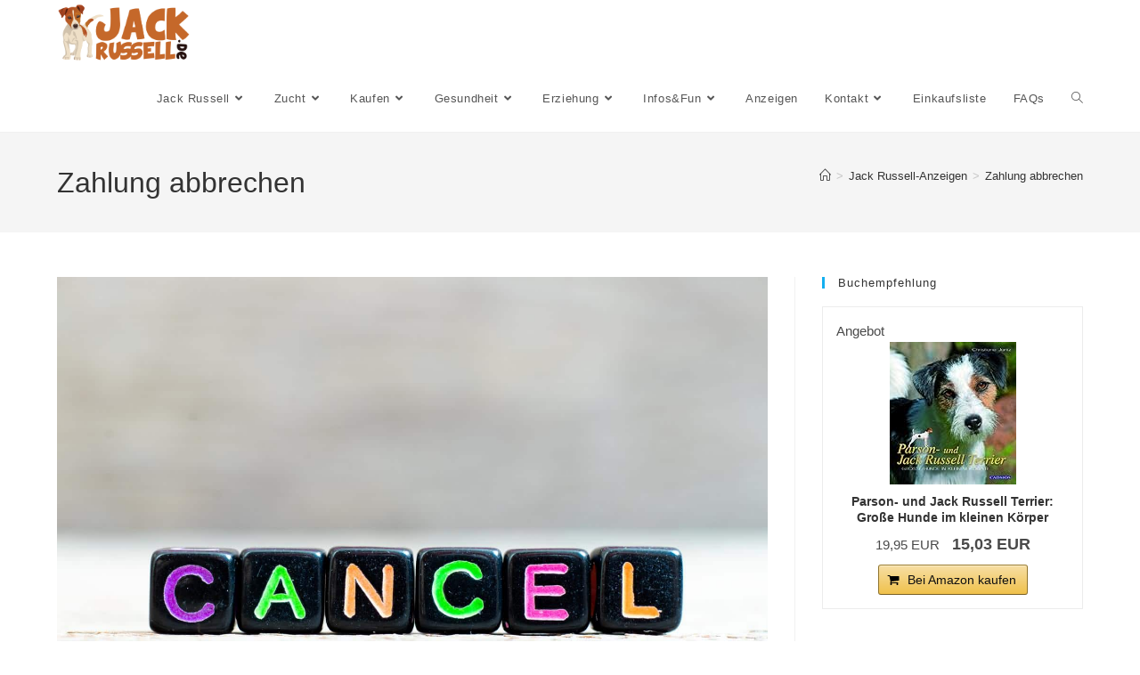

--- FILE ---
content_type: text/html; charset=UTF-8
request_url: https://www.jackrussell.de/jack-russell-anzeigen/zahlung-abbrechen/
body_size: 28508
content:
<!DOCTYPE html>
<html class="html" lang="de">
<head>
	<meta charset="UTF-8">
	<link rel="profile" href="https://gmpg.org/xfn/11">

	<meta name='robots' content='index, follow, max-image-preview:large, max-snippet:-1, max-video-preview:-1' />
<meta name="viewport" content="width=device-width, initial-scale=1"><!-- Google tag (gtag.js) consent mode dataLayer added by Site Kit -->
<script id="google_gtagjs-js-consent-mode-data-layer">
window.dataLayer = window.dataLayer || [];function gtag(){dataLayer.push(arguments);}
gtag('consent', 'default', {"ad_personalization":"denied","ad_storage":"denied","ad_user_data":"denied","analytics_storage":"denied","functionality_storage":"denied","security_storage":"denied","personalization_storage":"denied","region":["AT","BE","BG","CH","CY","CZ","DE","DK","EE","ES","FI","FR","GB","GR","HR","HU","IE","IS","IT","LI","LT","LU","LV","MT","NL","NO","PL","PT","RO","SE","SI","SK"],"wait_for_update":500});
window._googlesitekitConsentCategoryMap = {"statistics":["analytics_storage"],"marketing":["ad_storage","ad_user_data","ad_personalization"],"functional":["functionality_storage","security_storage"],"preferences":["personalization_storage"]};
window._googlesitekitConsents = {"ad_personalization":"denied","ad_storage":"denied","ad_user_data":"denied","analytics_storage":"denied","functionality_storage":"denied","security_storage":"denied","personalization_storage":"denied","region":["AT","BE","BG","CH","CY","CZ","DE","DK","EE","ES","FI","FR","GB","GR","HR","HU","IE","IS","IT","LI","LT","LU","LV","MT","NL","NO","PL","PT","RO","SE","SI","SK"],"wait_for_update":500};
</script>
<!-- End Google tag (gtag.js) consent mode dataLayer added by Site Kit -->

	<!-- This site is optimized with the Yoast SEO plugin v26.8 - https://yoast.com/product/yoast-seo-wordpress/ -->
	<title>Zahlung abbrechen - JackRussell.de</title>
<link data-rocket-prefetch href="https://www.googletagmanager.com" rel="dns-prefetch">
<link data-rocket-prefetch href="https://pagead2.googlesyndication.com" rel="dns-prefetch">
<style id="wpr-usedcss">img:is([sizes=auto i],[sizes^="auto," i]){contain-intrinsic-size:3000px 1500px}img.emoji{display:inline!important;border:none!important;box-shadow:none!important;height:1em!important;width:1em!important;margin:0 .07em!important;vertical-align:-.1em!important;background:0 0!important;padding:0!important}:where(.wp-block-button__link){border-radius:9999px;box-shadow:none;padding:calc(.667em + 2px) calc(1.333em + 2px);text-decoration:none}:root :where(.wp-block-button .wp-block-button__link.is-style-outline),:root :where(.wp-block-button.is-style-outline>.wp-block-button__link){border:2px solid;padding:.667em 1.333em}:root :where(.wp-block-button .wp-block-button__link.is-style-outline:not(.has-text-color)),:root :where(.wp-block-button.is-style-outline>.wp-block-button__link:not(.has-text-color)){color:currentColor}:root :where(.wp-block-button .wp-block-button__link.is-style-outline:not(.has-background)),:root :where(.wp-block-button.is-style-outline>.wp-block-button__link:not(.has-background)){background-color:initial;background-image:none}:where(.wp-block-calendar table:not(.has-background) th){background:#ddd}:where(.wp-block-columns){margin-bottom:1.75em}:where(.wp-block-columns.has-background){padding:1.25em 2.375em}:where(.wp-block-post-comments input[type=submit]){border:none}:where(.wp-block-cover-image:not(.has-text-color)),:where(.wp-block-cover:not(.has-text-color)){color:#fff}:where(.wp-block-cover-image.is-light:not(.has-text-color)),:where(.wp-block-cover.is-light:not(.has-text-color)){color:#000}:root :where(.wp-block-cover h1:not(.has-text-color)),:root :where(.wp-block-cover h2:not(.has-text-color)),:root :where(.wp-block-cover h3:not(.has-text-color)),:root :where(.wp-block-cover h4:not(.has-text-color)),:root :where(.wp-block-cover h5:not(.has-text-color)),:root :where(.wp-block-cover h6:not(.has-text-color)),:root :where(.wp-block-cover p:not(.has-text-color)){color:inherit}:where(.wp-block-file){margin-bottom:1.5em}:where(.wp-block-file__button){border-radius:2em;display:inline-block;padding:.5em 1em}:where(.wp-block-file__button):is(a):active,:where(.wp-block-file__button):is(a):focus,:where(.wp-block-file__button):is(a):hover,:where(.wp-block-file__button):is(a):visited{box-shadow:none;color:#fff;opacity:.85;text-decoration:none}.wp-block-gallery:not(.has-nested-images){display:flex;flex-wrap:wrap;list-style-type:none;margin:0;padding:0}.wp-block-gallery:not(.has-nested-images) figcaption{flex-grow:1}:where(.wp-block-group.wp-block-group-is-layout-constrained){position:relative}.wp-block-image a{display:inline-block}.wp-block-image img{box-sizing:border-box;height:auto;max-width:100%;vertical-align:bottom}@media (prefers-reduced-motion:no-preference){.wp-block-image img.hide{visibility:hidden}.wp-block-image img.show{animation:.4s show-content-image}}.wp-block-image.aligncenter{text-align:center}.wp-block-image .aligncenter,.wp-block-image.aligncenter{display:table}.wp-block-image .aligncenter>figcaption,.wp-block-image.aligncenter>figcaption{caption-side:bottom;display:table-caption}.wp-block-image .aligncenter{margin-left:auto;margin-right:auto}.wp-block-image :where(figcaption){margin-bottom:1em;margin-top:.5em}:root :where(.wp-block-image.is-style-rounded img,.wp-block-image .is-style-rounded img){border-radius:9999px}.wp-block-image figure{margin:0}@keyframes show-content-image{0%{visibility:hidden}99%{visibility:hidden}to{visibility:visible}}:where(.wp-block-latest-comments:not([style*=line-height] .wp-block-latest-comments__comment)){line-height:1.1}:where(.wp-block-latest-comments:not([style*=line-height] .wp-block-latest-comments__comment-excerpt p)){line-height:1.8}:root :where(.wp-block-latest-posts.is-grid){padding:0}:root :where(.wp-block-latest-posts.wp-block-latest-posts__list){padding-left:0}ol,ul{box-sizing:border-box}:root :where(.wp-block-list.has-background){padding:1.25em 2.375em}:where(.wp-block-navigation.has-background .wp-block-navigation-item a:not(.wp-element-button)),:where(.wp-block-navigation.has-background .wp-block-navigation-submenu a:not(.wp-element-button)){padding:.5em 1em}:where(.wp-block-navigation .wp-block-navigation__submenu-container .wp-block-navigation-item a:not(.wp-element-button)),:where(.wp-block-navigation .wp-block-navigation__submenu-container .wp-block-navigation-submenu a:not(.wp-element-button)),:where(.wp-block-navigation .wp-block-navigation__submenu-container .wp-block-navigation-submenu button.wp-block-navigation-item__content),:where(.wp-block-navigation .wp-block-navigation__submenu-container .wp-block-pages-list__item button.wp-block-navigation-item__content){padding:.5em 1em}:root :where(p.has-background){padding:1.25em 2.375em}:where(p.has-text-color:not(.has-link-color)) a{color:inherit}:where(.wp-block-post-comments-form) input:not([type=submit]),:where(.wp-block-post-comments-form) textarea{border:1px solid #949494;font-family:inherit;font-size:1em}:where(.wp-block-post-comments-form) input:where(:not([type=submit]):not([type=checkbox])),:where(.wp-block-post-comments-form) textarea{padding:calc(.667em + 2px)}:where(.wp-block-post-excerpt){box-sizing:border-box;margin-bottom:var(--wp--style--block-gap);margin-top:var(--wp--style--block-gap)}:where(.wp-block-preformatted.has-background){padding:1.25em 2.375em}:where(.wp-block-search__button){border:1px solid #ccc;padding:6px 10px}:where(.wp-block-search__input){font-family:inherit;font-size:inherit;font-style:inherit;font-weight:inherit;letter-spacing:inherit;line-height:inherit;text-transform:inherit}:where(.wp-block-search__button-inside .wp-block-search__inside-wrapper){border:1px solid #949494;box-sizing:border-box;padding:4px}:where(.wp-block-search__button-inside .wp-block-search__inside-wrapper) .wp-block-search__input{border:none;border-radius:0;padding:0 4px}:where(.wp-block-search__button-inside .wp-block-search__inside-wrapper) .wp-block-search__input:focus{outline:0}:where(.wp-block-search__button-inside .wp-block-search__inside-wrapper) :where(.wp-block-search__button){padding:4px 8px}:root :where(.wp-block-separator.is-style-dots){height:auto;line-height:1;text-align:center}:root :where(.wp-block-separator.is-style-dots):before{color:currentColor;content:"···";font-family:serif;font-size:1.5em;letter-spacing:2em;padding-left:2em}:root :where(.wp-block-site-logo.is-style-rounded){border-radius:9999px}:where(.wp-block-social-links:not(.is-style-logos-only)) .wp-social-link{background-color:#f0f0f0;color:#444}:where(.wp-block-social-links:not(.is-style-logos-only)) .wp-social-link-amazon{background-color:#f90;color:#fff}:where(.wp-block-social-links:not(.is-style-logos-only)) .wp-social-link-bandcamp{background-color:#1ea0c3;color:#fff}:where(.wp-block-social-links:not(.is-style-logos-only)) .wp-social-link-behance{background-color:#0757fe;color:#fff}:where(.wp-block-social-links:not(.is-style-logos-only)) .wp-social-link-bluesky{background-color:#0a7aff;color:#fff}:where(.wp-block-social-links:not(.is-style-logos-only)) .wp-social-link-codepen{background-color:#1e1f26;color:#fff}:where(.wp-block-social-links:not(.is-style-logos-only)) .wp-social-link-deviantart{background-color:#02e49b;color:#fff}:where(.wp-block-social-links:not(.is-style-logos-only)) .wp-social-link-dribbble{background-color:#e94c89;color:#fff}:where(.wp-block-social-links:not(.is-style-logos-only)) .wp-social-link-dropbox{background-color:#4280ff;color:#fff}:where(.wp-block-social-links:not(.is-style-logos-only)) .wp-social-link-etsy{background-color:#f45800;color:#fff}:where(.wp-block-social-links:not(.is-style-logos-only)) .wp-social-link-facebook{background-color:#0866ff;color:#fff}:where(.wp-block-social-links:not(.is-style-logos-only)) .wp-social-link-fivehundredpx{background-color:#000;color:#fff}:where(.wp-block-social-links:not(.is-style-logos-only)) .wp-social-link-flickr{background-color:#0461dd;color:#fff}:where(.wp-block-social-links:not(.is-style-logos-only)) .wp-social-link-foursquare{background-color:#e65678;color:#fff}:where(.wp-block-social-links:not(.is-style-logos-only)) .wp-social-link-github{background-color:#24292d;color:#fff}:where(.wp-block-social-links:not(.is-style-logos-only)) .wp-social-link-goodreads{background-color:#eceadd;color:#382110}:where(.wp-block-social-links:not(.is-style-logos-only)) .wp-social-link-google{background-color:#ea4434;color:#fff}:where(.wp-block-social-links:not(.is-style-logos-only)) .wp-social-link-gravatar{background-color:#1d4fc4;color:#fff}:where(.wp-block-social-links:not(.is-style-logos-only)) .wp-social-link-instagram{background-color:#f00075;color:#fff}:where(.wp-block-social-links:not(.is-style-logos-only)) .wp-social-link-lastfm{background-color:#e21b24;color:#fff}:where(.wp-block-social-links:not(.is-style-logos-only)) .wp-social-link-linkedin{background-color:#0d66c2;color:#fff}:where(.wp-block-social-links:not(.is-style-logos-only)) .wp-social-link-mastodon{background-color:#3288d4;color:#fff}:where(.wp-block-social-links:not(.is-style-logos-only)) .wp-social-link-medium{background-color:#000;color:#fff}:where(.wp-block-social-links:not(.is-style-logos-only)) .wp-social-link-meetup{background-color:#f6405f;color:#fff}:where(.wp-block-social-links:not(.is-style-logos-only)) .wp-social-link-patreon{background-color:#000;color:#fff}:where(.wp-block-social-links:not(.is-style-logos-only)) .wp-social-link-pinterest{background-color:#e60122;color:#fff}:where(.wp-block-social-links:not(.is-style-logos-only)) .wp-social-link-pocket{background-color:#ef4155;color:#fff}:where(.wp-block-social-links:not(.is-style-logos-only)) .wp-social-link-reddit{background-color:#ff4500;color:#fff}:where(.wp-block-social-links:not(.is-style-logos-only)) .wp-social-link-skype{background-color:#0478d7;color:#fff}:where(.wp-block-social-links:not(.is-style-logos-only)) .wp-social-link-snapchat{background-color:#fefc00;color:#fff;stroke:#000}:where(.wp-block-social-links:not(.is-style-logos-only)) .wp-social-link-soundcloud{background-color:#ff5600;color:#fff}:where(.wp-block-social-links:not(.is-style-logos-only)) .wp-social-link-spotify{background-color:#1bd760;color:#fff}:where(.wp-block-social-links:not(.is-style-logos-only)) .wp-social-link-telegram{background-color:#2aabee;color:#fff}:where(.wp-block-social-links:not(.is-style-logos-only)) .wp-social-link-threads{background-color:#000;color:#fff}:where(.wp-block-social-links:not(.is-style-logos-only)) .wp-social-link-tiktok{background-color:#000;color:#fff}:where(.wp-block-social-links:not(.is-style-logos-only)) .wp-social-link-tumblr{background-color:#011835;color:#fff}:where(.wp-block-social-links:not(.is-style-logos-only)) .wp-social-link-twitch{background-color:#6440a4;color:#fff}:where(.wp-block-social-links:not(.is-style-logos-only)) .wp-social-link-twitter{background-color:#1da1f2;color:#fff}:where(.wp-block-social-links:not(.is-style-logos-only)) .wp-social-link-vimeo{background-color:#1eb7ea;color:#fff}:where(.wp-block-social-links:not(.is-style-logos-only)) .wp-social-link-vk{background-color:#4680c2;color:#fff}:where(.wp-block-social-links:not(.is-style-logos-only)) .wp-social-link-wordpress{background-color:#3499cd;color:#fff}:where(.wp-block-social-links:not(.is-style-logos-only)) .wp-social-link-whatsapp{background-color:#25d366;color:#fff}:where(.wp-block-social-links:not(.is-style-logos-only)) .wp-social-link-x{background-color:#000;color:#fff}:where(.wp-block-social-links:not(.is-style-logos-only)) .wp-social-link-yelp{background-color:#d32422;color:#fff}:where(.wp-block-social-links:not(.is-style-logos-only)) .wp-social-link-youtube{background-color:red;color:#fff}:where(.wp-block-social-links.is-style-logos-only) .wp-social-link{background:0 0}:where(.wp-block-social-links.is-style-logos-only) .wp-social-link svg{height:1.25em;width:1.25em}:where(.wp-block-social-links.is-style-logos-only) .wp-social-link-amazon{color:#f90}:where(.wp-block-social-links.is-style-logos-only) .wp-social-link-bandcamp{color:#1ea0c3}:where(.wp-block-social-links.is-style-logos-only) .wp-social-link-behance{color:#0757fe}:where(.wp-block-social-links.is-style-logos-only) .wp-social-link-bluesky{color:#0a7aff}:where(.wp-block-social-links.is-style-logos-only) .wp-social-link-codepen{color:#1e1f26}:where(.wp-block-social-links.is-style-logos-only) .wp-social-link-deviantart{color:#02e49b}:where(.wp-block-social-links.is-style-logos-only) .wp-social-link-dribbble{color:#e94c89}:where(.wp-block-social-links.is-style-logos-only) .wp-social-link-dropbox{color:#4280ff}:where(.wp-block-social-links.is-style-logos-only) .wp-social-link-etsy{color:#f45800}:where(.wp-block-social-links.is-style-logos-only) .wp-social-link-facebook{color:#0866ff}:where(.wp-block-social-links.is-style-logos-only) .wp-social-link-fivehundredpx{color:#000}:where(.wp-block-social-links.is-style-logos-only) .wp-social-link-flickr{color:#0461dd}:where(.wp-block-social-links.is-style-logos-only) .wp-social-link-foursquare{color:#e65678}:where(.wp-block-social-links.is-style-logos-only) .wp-social-link-github{color:#24292d}:where(.wp-block-social-links.is-style-logos-only) .wp-social-link-goodreads{color:#382110}:where(.wp-block-social-links.is-style-logos-only) .wp-social-link-google{color:#ea4434}:where(.wp-block-social-links.is-style-logos-only) .wp-social-link-gravatar{color:#1d4fc4}:where(.wp-block-social-links.is-style-logos-only) .wp-social-link-instagram{color:#f00075}:where(.wp-block-social-links.is-style-logos-only) .wp-social-link-lastfm{color:#e21b24}:where(.wp-block-social-links.is-style-logos-only) .wp-social-link-linkedin{color:#0d66c2}:where(.wp-block-social-links.is-style-logos-only) .wp-social-link-mastodon{color:#3288d4}:where(.wp-block-social-links.is-style-logos-only) .wp-social-link-medium{color:#000}:where(.wp-block-social-links.is-style-logos-only) .wp-social-link-meetup{color:#f6405f}:where(.wp-block-social-links.is-style-logos-only) .wp-social-link-patreon{color:#000}:where(.wp-block-social-links.is-style-logos-only) .wp-social-link-pinterest{color:#e60122}:where(.wp-block-social-links.is-style-logos-only) .wp-social-link-pocket{color:#ef4155}:where(.wp-block-social-links.is-style-logos-only) .wp-social-link-reddit{color:#ff4500}:where(.wp-block-social-links.is-style-logos-only) .wp-social-link-skype{color:#0478d7}:where(.wp-block-social-links.is-style-logos-only) .wp-social-link-snapchat{color:#fff;stroke:#000}:where(.wp-block-social-links.is-style-logos-only) .wp-social-link-soundcloud{color:#ff5600}:where(.wp-block-social-links.is-style-logos-only) .wp-social-link-spotify{color:#1bd760}:where(.wp-block-social-links.is-style-logos-only) .wp-social-link-telegram{color:#2aabee}:where(.wp-block-social-links.is-style-logos-only) .wp-social-link-threads{color:#000}:where(.wp-block-social-links.is-style-logos-only) .wp-social-link-tiktok{color:#000}:where(.wp-block-social-links.is-style-logos-only) .wp-social-link-tumblr{color:#011835}:where(.wp-block-social-links.is-style-logos-only) .wp-social-link-twitch{color:#6440a4}:where(.wp-block-social-links.is-style-logos-only) .wp-social-link-twitter{color:#1da1f2}:where(.wp-block-social-links.is-style-logos-only) .wp-social-link-vimeo{color:#1eb7ea}:where(.wp-block-social-links.is-style-logos-only) .wp-social-link-vk{color:#4680c2}:where(.wp-block-social-links.is-style-logos-only) .wp-social-link-whatsapp{color:#25d366}:where(.wp-block-social-links.is-style-logos-only) .wp-social-link-wordpress{color:#3499cd}:where(.wp-block-social-links.is-style-logos-only) .wp-social-link-x{color:#000}:where(.wp-block-social-links.is-style-logos-only) .wp-social-link-yelp{color:#d32422}:where(.wp-block-social-links.is-style-logos-only) .wp-social-link-youtube{color:red}:root :where(.wp-block-social-links .wp-social-link a){padding:.25em}:root :where(.wp-block-social-links.is-style-logos-only .wp-social-link a){padding:0}:root :where(.wp-block-social-links.is-style-pill-shape .wp-social-link a){padding-left:.66667em;padding-right:.66667em}:root :where(.wp-block-tag-cloud.is-style-outline){display:flex;flex-wrap:wrap;gap:1ch}:root :where(.wp-block-tag-cloud.is-style-outline a){border:1px solid;font-size:unset!important;margin-right:0;padding:1ch 2ch;text-decoration:none!important}:root :where(.wp-block-table-of-contents){box-sizing:border-box}:where(.wp-block-term-description){box-sizing:border-box;margin-bottom:var(--wp--style--block-gap);margin-top:var(--wp--style--block-gap)}:where(pre.wp-block-verse){font-family:inherit}.entry-content{counter-reset:footnotes}:root{--wp--preset--font-size--normal:16px;--wp--preset--font-size--huge:42px}.aligncenter{clear:both}.screen-reader-text{border:0;clip:rect(1px,1px,1px,1px);clip-path:inset(50%);height:1px;margin:-1px;overflow:hidden;padding:0;position:absolute;width:1px;word-wrap:normal!important}.screen-reader-text:focus{background-color:#ddd;clip:auto!important;clip-path:none;color:#444;display:block;font-size:1em;height:auto;left:5px;line-height:normal;padding:15px 23px 14px;text-decoration:none;top:5px;width:auto;z-index:100000}html :where(.has-border-color){border-style:solid}html :where([style*=border-top-color]){border-top-style:solid}html :where([style*=border-right-color]){border-right-style:solid}html :where([style*=border-bottom-color]){border-bottom-style:solid}html :where([style*=border-left-color]){border-left-style:solid}html :where([style*=border-width]){border-style:solid}html :where([style*=border-top-width]){border-top-style:solid}html :where([style*=border-right-width]){border-right-style:solid}html :where([style*=border-bottom-width]){border-bottom-style:solid}html :where([style*=border-left-width]){border-left-style:solid}html :where(img[class*=wp-image-]){height:auto;max-width:100%}:where(figure){margin:0 0 1em}html :where(.is-position-sticky){--wp-admin--admin-bar--position-offset:var(--wp-admin--admin-bar--height,0px)}@media screen and (max-width:600px){html :where(.is-position-sticky){--wp-admin--admin-bar--position-offset:0px}}:root :where(.wp-block-image figcaption){color:#555;font-size:13px;text-align:center}.wp-block-image{margin:0 0 1em}:where(.wp-block-group.has-background){padding:1.25em 2.375em}:root :where(.wp-block-template-part.has-background){margin-bottom:0;margin-top:0;padding:1.25em 2.375em}:root{--wp--preset--aspect-ratio--square:1;--wp--preset--aspect-ratio--4-3:4/3;--wp--preset--aspect-ratio--3-4:3/4;--wp--preset--aspect-ratio--3-2:3/2;--wp--preset--aspect-ratio--2-3:2/3;--wp--preset--aspect-ratio--16-9:16/9;--wp--preset--aspect-ratio--9-16:9/16;--wp--preset--color--black:#000000;--wp--preset--color--cyan-bluish-gray:#abb8c3;--wp--preset--color--white:#ffffff;--wp--preset--color--pale-pink:#f78da7;--wp--preset--color--vivid-red:#cf2e2e;--wp--preset--color--luminous-vivid-orange:#ff6900;--wp--preset--color--luminous-vivid-amber:#fcb900;--wp--preset--color--light-green-cyan:#7bdcb5;--wp--preset--color--vivid-green-cyan:#00d084;--wp--preset--color--pale-cyan-blue:#8ed1fc;--wp--preset--color--vivid-cyan-blue:#0693e3;--wp--preset--color--vivid-purple:#9b51e0;--wp--preset--gradient--vivid-cyan-blue-to-vivid-purple:linear-gradient(135deg,rgba(6, 147, 227, 1) 0%,rgb(155, 81, 224) 100%);--wp--preset--gradient--light-green-cyan-to-vivid-green-cyan:linear-gradient(135deg,rgb(122, 220, 180) 0%,rgb(0, 208, 130) 100%);--wp--preset--gradient--luminous-vivid-amber-to-luminous-vivid-orange:linear-gradient(135deg,rgba(252, 185, 0, 1) 0%,rgba(255, 105, 0, 1) 100%);--wp--preset--gradient--luminous-vivid-orange-to-vivid-red:linear-gradient(135deg,rgba(255, 105, 0, 1) 0%,rgb(207, 46, 46) 100%);--wp--preset--gradient--very-light-gray-to-cyan-bluish-gray:linear-gradient(135deg,rgb(238, 238, 238) 0%,rgb(169, 184, 195) 100%);--wp--preset--gradient--cool-to-warm-spectrum:linear-gradient(135deg,rgb(74, 234, 220) 0%,rgb(151, 120, 209) 20%,rgb(207, 42, 186) 40%,rgb(238, 44, 130) 60%,rgb(251, 105, 98) 80%,rgb(254, 248, 76) 100%);--wp--preset--gradient--blush-light-purple:linear-gradient(135deg,rgb(255, 206, 236) 0%,rgb(152, 150, 240) 100%);--wp--preset--gradient--blush-bordeaux:linear-gradient(135deg,rgb(254, 205, 165) 0%,rgb(254, 45, 45) 50%,rgb(107, 0, 62) 100%);--wp--preset--gradient--luminous-dusk:linear-gradient(135deg,rgb(255, 203, 112) 0%,rgb(199, 81, 192) 50%,rgb(65, 88, 208) 100%);--wp--preset--gradient--pale-ocean:linear-gradient(135deg,rgb(255, 245, 203) 0%,rgb(182, 227, 212) 50%,rgb(51, 167, 181) 100%);--wp--preset--gradient--electric-grass:linear-gradient(135deg,rgb(202, 248, 128) 0%,rgb(113, 206, 126) 100%);--wp--preset--gradient--midnight:linear-gradient(135deg,rgb(2, 3, 129) 0%,rgb(40, 116, 252) 100%);--wp--preset--font-size--small:13px;--wp--preset--font-size--medium:20px;--wp--preset--font-size--large:36px;--wp--preset--font-size--x-large:42px;--wp--preset--spacing--20:0.44rem;--wp--preset--spacing--30:0.67rem;--wp--preset--spacing--40:1rem;--wp--preset--spacing--50:1.5rem;--wp--preset--spacing--60:2.25rem;--wp--preset--spacing--70:3.38rem;--wp--preset--spacing--80:5.06rem;--wp--preset--shadow--natural:6px 6px 9px rgba(0, 0, 0, .2);--wp--preset--shadow--deep:12px 12px 50px rgba(0, 0, 0, .4);--wp--preset--shadow--sharp:6px 6px 0px rgba(0, 0, 0, .2);--wp--preset--shadow--outlined:6px 6px 0px -3px rgba(255, 255, 255, 1),6px 6px rgba(0, 0, 0, 1);--wp--preset--shadow--crisp:6px 6px 0px rgba(0, 0, 0, 1)}:where(.is-layout-flex){gap:.5em}:where(.is-layout-grid){gap:.5em}:where(.wp-block-post-template.is-layout-flex){gap:1.25em}:where(.wp-block-post-template.is-layout-grid){gap:1.25em}:where(.wp-block-columns.is-layout-flex){gap:2em}:where(.wp-block-columns.is-layout-grid){gap:2em}:root :where(.wp-block-pullquote){font-size:1.5em;line-height:1.6}a,address,article,aside,b,body,canvas,caption,center,cite,code,div,dl,dt,em,fieldset,figcaption,figure,footer,form,h1,h4,header,html,i,iframe,img,ins,label,legend,li,nav,object,ol,output,p,s,section,small,span,table,tbody,td,th,tr,tt,ul,var,video{margin:0;padding:0;border:0;outline:0;font-size:100%;font:inherit;vertical-align:baseline;font-family:inherit;font-size:100%;font-style:inherit;font-weight:inherit}article,aside,figcaption,figure,footer,header,nav,section{display:block}html{font-size:62.5%;overflow-y:scroll;-webkit-text-size-adjust:100%;-ms-text-size-adjust:100%}*,:after,:before{-webkit-box-sizing:border-box;-moz-box-sizing:border-box;box-sizing:border-box}caption,td,th{font-weight:400;text-align:left}a:focus{outline:solid 1px!important}a img{border:0}img{max-width:100%;height:auto}select{max-width:100%}em{font-style:italic}* html{font-size:87.5%}html{-ms-overflow-x:hidden;overflow-x:hidden}body{font-family:"Open Sans",sans-serif;font-size:14px;line-height:1.8;color:#4a4a4a;overflow-wrap:break-word;word-wrap:break-word}body{background-color:#fff}cite,em,i{font-style:italic}body .oceanwp-row{margin:0 -.625rem}body .oceanwp-row .col{float:left;margin:0 0 1.25rem;padding:0 .625rem}body .oceanwp-row .span_1_of_4{width:25%}.col-1{clear:both;margin-left:0}.screen-reader-text{border:0;clip:rect(1px,1px,1px,1px);clip-path:inset(50%);height:1px;margin:-1px;font-size:14px!important;font-weight:400;overflow:hidden;padding:0;position:absolute!important;width:1px;word-wrap:normal!important}.screen-reader-text:focus{background-color:#f1f1f1;border-radius:3px;box-shadow:0 0 2px 2px rgba(0,0,0,.6);clip:auto!important;clip-path:none;color:#21759b;display:block;font-size:14px;font-size:.875rem;font-weight:700;height:auto;left:5px;line-height:normal;padding:15px 23px 14px;text-decoration:none;top:5px;width:auto;z-index:100000}::selection{color:#fff;background:#333;text-shadow:none}::-moz-selection{color:#fff;background:#333;text-shadow:none}@media only screen and (min-width:768px)and (max-width:959px){body .oceanwp-row .span_1_of_4.col-3.col{margin-left:0;clear:both}body .oceanwp-row .span_1_of_4.col:not(.product){width:50%}}@media only screen and (max-width:480px){.col{width:100%;margin-left:0;margin-right:0;margin-bottom:30px}}html{font-family:sans-serif;-ms-text-size-adjust:100%;-webkit-text-size-adjust:100%}body{margin:0}article,aside,figcaption,figure,footer,header,main,nav,section{display:block}canvas,progress,video{display:inline-block;vertical-align:baseline}[hidden],template{display:none}a{background-color:rgba(0,0,0,0)}a:active,a:hover{outline:0}b{font-weight:600}small{font-size:80%}img{border:0}svg:not(:root){overflow:hidden}hr{-webkit-box-sizing:content-box;-moz-box-sizing:content-box;box-sizing:content-box;height:0}code{font-family:monospace,monospace;font-size:1em}button,input,optgroup,select,textarea{color:inherit;font:inherit;margin:0}button{overflow:visible}button,select{text-transform:none}button,html input[type=button],input[type=submit]{-webkit-appearance:button;cursor:pointer}button[disabled],html input[disabled]{cursor:default}button::-moz-focus-inner,input::-moz-focus-inner{border:0;padding:0}input{line-height:normal}input[type=checkbox],input[type=radio]{-webkit-box-sizing:border-box;-moz-box-sizing:border-box;box-sizing:border-box;padding:0}input[type=number]::-webkit-inner-spin-button,input[type=number]::-webkit-outer-spin-button{height:auto}input[type=search]::-webkit-search-cancel-button,input[type=search]::-webkit-search-decoration{-webkit-appearance:none}fieldset{border:1px solid silver;margin:0 2px;padding:.35em .625em .75em}legend{border:0;padding:0}textarea{overflow:auto}optgroup{font-weight:700}table{border-collapse:collapse;border-spacing:0}td,th{padding:0}.container{width:1200px;max-width:90%;margin:0 auto}#wrap{position:relative}#main{position:relative}#main #content-wrap{padding-top:50px;padding-bottom:50px}.content-area{float:left;position:relative;width:72%;padding-right:30px;border-right-width:1px;border-style:solid;border-color:#f1f1f1}.widget-area{width:28%}.widget-area.sidebar-primary{float:right;padding-left:30px}@media only screen and (max-width:959px){.container{max-width:90%}.content-area{float:none!important;width:100%;margin-bottom:40px;border:0}body:not(.separate-layout) .content-area{padding:0!important}.widget-area.sidebar-primary{float:none!important;width:100%;padding:0!important;border:0}#main #content-wrap.container{width:auto!important}}@media only screen and (max-width:767px){#wrap{width:100%!important}.col:not(.swiper-slide){width:100%!important;margin-bottom:25px}}figure>img{display:block;margin:0 auto}img{max-width:100%;height:auto;vertical-align:middle}img[class*=align],img[class*=attachment-]{height:auto}.wp-caption{max-width:100%;margin-bottom:24px}.wp-caption img[class*=wp-image-]{display:block;margin-bottom:5px}.wp-caption-text{font-size:14px;font-style:italic;color:#999}iframe,object{width:100%;max-width:100%}.aligncenter{text-align:center;margin:0 auto;clear:both}.wp-caption.aligncenter,img.aligncenter{display:block;margin:0 auto}.alignnone{display:block}table{width:100%;margin-bottom:2.618em}table td,table th{padding:10px;text-align:left;vertical-align:top;border-bottom:1px solid #e9e9e9}table th{text-transform:uppercase}.clr:after,.col:after,.group:after,dl:after{content:"";display:block;visibility:hidden;clear:both;zoom:1;height:0}.full{display:block;width:100%}a{color:#333}a:hover{color:#13aff0}a,a:focus,a:hover{text-decoration:none;-webkit-transition:.3s;-moz-transition:.3s;-ms-transition:.3s;-o-transition:.3s;transition:all .3s ease}.page:not(.elementor-page):not(.woocommerce-page) .entry a:not(.wp-block-button__link):not(.wp-block-file__button){cursor:pointer;text-underline-offset:3px;text-decoration:underline;text-decoration-skip-ink:all;-webkit-transition:.3s;-moz-transition:.3s;-ms-transition:.3s;-o-transition:.3s;transition:all .3s ease}.page:not(.elementor-page):not(.woocommerce-page) .entry a:not(.wp-block-button__link):not(.wp-block-file__button):hover{text-decoration:underline;text-decoration-style:dotted;text-decoration-skip-ink:none;-webkit-transition:.3s;-moz-transition:.3s;-ms-transition:.3s;-o-transition:.3s;transition:all .3s ease}.page:not(.elementor-page):not(.woocommerce-page) .entry a:not(.wp-block-button__link):not(.wp-block-file__button):focus:not(.wp-block-button__link):not(.wp-block-file__button){outline:rgba(0,0,0,0) solid 2px;text-decoration:underline 1px dotted #13aff0;text-decoration-skip-ink:none;-webkit-transition:.3s;-moz-transition:.3s;-ms-transition:.3s;-o-transition:.3s;transition:all .3s ease}h1,h4{font-weight:600;margin:0 0 20px;color:#333;line-height:1.4}h1{font-size:23px}h4{font-size:17px}p{margin:0 0 20px}code{font-size:16px}code{color:#2080ad}address{display:block;margin:0 0 20px}ol,ul{margin:15px 0 15px 20px}ol{list-style-type:decimal}ol ol{list-style:upper-alpha}ol ol ol{list-style:lower-roman}ol ol ol ol{list-style:lower-alpha}li ol,li ul{margin:0 0 0 25px}dl{margin:20px}dt{font-weight:700}hr{clear:both;height:1px;min-height:0;margin:20px 0;border-top:1px solid #e9e9e9;border-right:0;border-bottom:0;border-left:0}hr.dashed{border-style:dashed}@media print{*{background:rgba(0,0,0,0)!important;-webkit-box-shadow:none!important;-moz-box-shadow:none!important;box-shadow:none!important;text-shadow:none!important}a,a:visited{text-decoration:underline}a[href]:after{content:" (" attr(href) ")"}.ir a:after,a[href^="#"]:after,a[href^="javascript:"]:after{content:""}img,tr{page-break-inside:avoid}img{max-width:100%!important}@page{margin:.5cm}p{orphans:3;widows:3}}form input[type=email],form input[type=number],form input[type=password],form input[type=search],form input[type=text],form input[type=url],form select,form textarea{display:inline-block;min-height:40px;width:100%;font-size:14px;line-height:1.8;padding:6px 12px;vertical-align:middle;background-color:rgba(0,0,0,0);color:#333;border:1px solid #ddd;-webkit-border-radius:3px;-moz-border-radius:3px;-ms-border-radius:3px;border-radius:3px;-webkit-transition:.3s;-moz-transition:.3s;-ms-transition:.3s;-o-transition:.3s;transition:all .3s ease}form select{padding-top:0!important;padding-bottom:0!important}form input[type=number]{max-width:50px;padding:0 0 0 8px}input[type=email],input[type=password],input[type=search],input[type=text],input[type=url],textarea{-webkit-appearance:none}input[type=search]::-webkit-search-cancel-button,input[type=search]::-webkit-search-decoration,input[type=search]::-webkit-search-results-button,input[type=search]::-webkit-search-results-decoration{display:none}form textarea{min-height:150px;line-height:1.5;resize:vertical}input[type=checkbox]{display:inline-block;background-color:#fff;border:1px solid #bbb;line-height:0;width:16px;min-width:16px;height:16px;margin:-3px 10px 0 0;outline:0;text-align:center;vertical-align:middle;clear:none;cursor:pointer;-webkit-appearance:none;-webkit-box-shadow:inset 0 1px 2px rgba(0,0,0,.1);-moz-box-shadow:inset 0 1px 2px rgba(0,0,0,.1);box-shadow:inset 0 1px 2px rgba(0,0,0,.1);-webkit-transition:border-color .05s ease-in-out;-moz-transition:border-color .05s ease-in-out;-ms-transition:border-color .05s ease-in-out;-o-transition:border-color .05s ease-in-out;transition:.05s border-color ease-in-out}input[type=checkbox]:checked:before,input[type=radio]:checked:before{float:left;display:inline-block;vertical-align:middle;width:16px;line-height:14px;font-family:"Font Awesome 5 Free";text-rendering:auto}input[type=checkbox]:checked:before{content:"";margin-bottom:-1px;color:#13aff0;font-weight:600}form input:not([type]){display:inline-block;padding:5px 10px;border:1px solid #ccc;-webkit-border-radius:4px;-moz-border-radius:4px;-ms-border-radius:4px;border-radius:4px;-webkit-box-shadow:inset 0 1px 3px #ddd;-moz-box-shadow:inset 0 1px 3px #ddd;box-shadow:inset 0 1px 3px #ddd}form input[type=email]:focus,form input[type=number]:focus,form input[type=password]:focus,form input[type=search]:focus,form input[type=text]:focus,form input[type=url]:focus,form select:focus,form textarea:focus{border-color:#bbb;outline:0}form input:not([type]):focus{border-color:#bbb;outline:0}form input[type=checkbox]:focus,form input[type=radio]:focus{outline:0}form input[type=checkbox],form input[type=radio]{display:inline-block}form input[type=email][disabled],form input[type=number][disabled],form input[type=password][disabled],form input[type=search][disabled],form input[type=text][disabled],form input[type=url][disabled],form select[disabled],form textarea[disabled]{cursor:not-allowed;color:#cad2d3;background-color:#eaeded}form input:not([type])[disabled]{cursor:not-allowed;color:#cad2d3;background-color:#eaeded}form input:focus:invalid,form select:focus:invalid,form textarea:focus:invalid{color:#b94a48;border-color:#e9322d}form input[type=checkbox]:focus:invalid:focus,form input[type=radio]:focus:invalid:focus{outline-color:#e9322d}select{width:100%;height:2.25em;min-height:auto;border:1px solid #ddd;background-color:#fff;cursor:pointer;padding:0 15px;margin:0}form select[multiple]{height:auto}form label{margin-bottom:3px}form fieldset{margin:0;padding:.35em 0 .75em;border:0}form legend{display:block;width:100%;margin-bottom:.3em;padding:.3em 0;color:#333;border-bottom:1px solid #e5e5e5}.button,button[type=submit],input[type=button],input[type=submit]{display:inline-block;font-family:inherit;background-color:#13aff0;color:#fff;font-size:12px;font-weight:600;text-transform:uppercase;margin:0;padding:14px 20px;border:0;cursor:pointer;text-align:center;letter-spacing:.1em;line-height:1;-webkit-transition:.3s;-moz-transition:.3s;-ms-transition:.3s;-o-transition:.3s;transition:all .3s ease}.button:focus,.button:hover,button[type=submit]:focus,button[type=submit]:hover,input[type=button]:focus,input[type=button]:hover,input[type=submit]:focus,input[type=submit]:hover{background-color:#0b7cac;color:#fff}button:focus,button[type=submit]:focus,input[type=button]:focus,input[type=submit]:focus{outline:0}button::-moz-focus-inner,input[type=button]::-moz-focus-inner,input[type=submit]::-moz-focus-inner{padding:0;border:0}#top-bar-wrap{position:relative;background-color:#fff;font-size:12px;border-bottom:1px solid #f1f1f1;z-index:101}#top-bar{padding:8px 0}@media screen and (max-width:782px){#top-bar-wrap{z-index:100}}#top-bar-nav,#top-bar-nav>li{display:inline-block}#top-bar-nav>ul>li{display:inline-block;float:none;margin-right:15px}#top-bar-nav>ul>li:last-child{margin-right:0}#top-bar-nav>ul>li a .nav-arrow{margin-left:4px;margin-right:0}#site-header{position:relative;width:100%;background-color:#fff;border-bottom:1px solid #f1f1f1;z-index:100}#site-header-inner{position:relative;height:100%}#site-logo{float:left;height:100%;display:table}#site-logo #site-logo-inner{display:table-cell;vertical-align:middle;height:74px}#site-logo #site-logo-inner a{background-color:rgba(0,0,0,0)!important}#site-logo #site-logo-inner a img{width:auto;vertical-align:middle;-webkit-transition:.3s ease-in-out;-moz-transition:.3s ease-in-out;-ms-transition:.3s ease-in-out;-o-transition:.3s ease-in-out;transition:all .3s ease-in-out}#site-logo #site-logo-inner a:hover img{-moz-opacity:.6;-webkit-opacity:.6;opacity:.6}#site-logo #site-logo-inner picture{display:inline-block}#sidr .sidr-class-social-menu-inner .fa{font-family:"Font Awesome 6 Brands";font-weight:400}#site-header.top-header{border-bottom:0!important}#site-header.top-header #site-navigation-wrap{float:none;right:auto!important;left:-15px}#site-header.top-header #site-navigation-wrap .dropdown-menu>li>a{font-size:10px;line-height:40px;font-weight:600;letter-spacing:2px;text-transform:uppercase}#site-header.top-header #site-logo{float:none;display:inline-block;padding:50px 0}#site-header.top-header #site-logo #site-logo-inner{display:block;height:auto}#site-header.top-header .oceanwp-mobile-menu-icon{float:none;left:-15px;right:auto}#site-header.top-header .oceanwp-mobile-menu-icon a{font-size:10px;line-height:40px;font-weight:600;letter-spacing:2px;text-transform:uppercase}@media only screen and (max-width:959px){.top-header-style .sidr-class-mobile-searchform,.top-header-style .sidr-class-social-menu-inner{display:none}}@media only screen and (max-width:480px){#site-header.top-header .right{display:none}#site-header.top-header .oceanwp-mobile-menu-icon{float:none;left:auto!important;right:auto!important}#site-header.top-header .oceanwp-mobile-menu-icon a{float:none}.top-header-style .sidr-class-mobile-searchform,.top-header-style .sidr-class-social-menu-inner{display:block}}#site-header.medium-header{background-color:rgba(0,0,0,0);text-align:center}#site-header.medium-header #site-logo{float:none;display:block}#site-header.medium-header #site-logo #site-logo-inner{display:block;height:auto!important}#site-header.medium-header #site-navigation-wrap{position:relative;background-color:#f9f9f9;float:none;position:relative;right:auto!important;left:auto!important;-webkit-transform:none;-moz-transform:none;-ms-transform:none;-o-transform:none;transform:none;z-index:9}#site-header.medium-header #site-navigation-wrap #site-navigation{display:inline-block;position:relative}#site-header.medium-header #site-navigation-wrap .dropdown-menu>li>a{font-size:12px;line-height:60px;padding:0 22px;text-transform:uppercase;letter-spacing:1px}#site-header.medium-header.hidden-menu #site-navigation,#site-header.medium-header.hidden-menu #site-navigation-wrap,#site-header.medium-header.hidden-menu .oceanwp-mobile-menu-icon{max-height:150px;-webkit-transition:.4s ease-in-out;-moz-transition:.4s ease-in-out;-ms-transition:.4s ease-in-out;-o-transition:.4s ease-in-out;transition:all .4s ease-in-out}.is-sticky #site-header.medium-header.hidden-menu #site-navigation,.is-sticky #site-header.medium-header.hidden-menu #site-navigation-wrap,.is-sticky #site-header.medium-header.hidden-menu .oceanwp-mobile-menu-icon{max-height:0;-moz-opacity:0;-webkit-opacity:0;opacity:0;visibility:hidden}.is-sticky #site-header.medium-header.hidden-menu:hover #site-navigation,.is-sticky #site-header.medium-header.hidden-menu:hover #site-navigation-wrap,.is-sticky #site-header.medium-header.hidden-menu:hover .oceanwp-mobile-menu-icon{max-height:150px;-moz-opacity:1;-webkit-opacity:1;opacity:1;visibility:visible}#site-header.medium-header .oceanwp-mobile-menu-icon{float:none;background-color:#f9f9f9;right:auto!important;left:auto!important}#site-header.medium-header .oceanwp-mobile-menu-icon a{float:none;display:inline-block;font-size:12px;padding:0 22px;line-height:60px;letter-spacing:1px;text-transform:uppercase}@media only screen and (max-width:959px){.medium-header-style .sidr-class-mobile-searchform,.medium-header-style .sidr-class-social-menu-inner{display:none}body.has-breadcrumbs .page-header-title{max-width:100%;width:100%}}@media only screen and (max-width:767px){#top-bar{padding:20px 0}#top-bar>div:nth-child(2){padding-top:20px}#top-bar #top-bar-nav>li{float:none;display:inline-block}#top-bar-nav{float:none;text-align:center}#site-logo{margin-top:0!important;margin-bottom:0!important}.medium-header-style .sidr-class-mobile-searchform,.medium-header-style .sidr-class-social-menu-inner{display:block}.page-header{background-attachment:initial!important}body.has-breadcrumbs .page-header-title{max-width:100%;width:100%}}#site-navigation-wrap{float:right;position:relative;right:-15px}#site-navigation-wrap .dropdown-menu{list-style:none;margin:0;padding:0}#site-navigation-wrap .dropdown-menu>li{float:left;position:relative}#site-navigation-wrap .dropdown-menu>li>a{display:block;font-size:13px;line-height:74px;color:#555;padding:0 15px;letter-spacing:.6px}#site-navigation-wrap .dropdown-menu>li>a.site-search-toggle{letter-spacing:0}#site-navigation-wrap .dropdown-menu>li>a:hover{color:#13aff0}#site-navigation-wrap .dropdown-menu>li>a .nav-arrow{padding-left:6px;line-height:1}.sf-menu,.sf-menu *{margin:0;padding:0;list-style:none}.sf-menu li.menu-item{position:relative;white-space:nowrap;white-space:normal}.sf-menu li.sfHover,.sf-menu li:hover{-webkit-transition:none;-moz-transition:none;-ms-transition:none;-o-transition:none;transition:none}.sf-menu ul.sub-menu{position:absolute;visibility:hidden;top:100%;left:0;z-index:9999}.sf-menu>li{float:left}.sf-menu li.sfHover>ul,.sf-menu li:hover>ul{display:block}.sf-menu a.menu-link{display:block;position:relative;zoom:1}.sf-menu ul.sub-menu ul{top:0;left:100%;visibility:visible}.dropdown-menu,.dropdown-menu *{margin:0;padding:0;list-style:none}.dropdown-menu .sub-menu{display:none;position:absolute;top:100%;left:0;background-color:#fff;border-top:3px solid #13aff0;min-width:180px;line-height:1;text-align:left;z-index:999;-webkit-box-shadow:0 2px 6px rgba(0,0,0,.1);-moz-box-shadow:0 2px 6px rgba(0,0,0,.1);box-shadow:0 2px 6px rgba(0,0,0,.1)}.dropdown-menu li .sub-menu li.menu-item{display:block;float:none}.dropdown-menu ul .sub-menu{top:0;left:100%;margin-top:-3px}.dropdown-menu ul li.menu-item{display:block;border-bottom:1px solid #f1f1f1}.dropdown-menu ul li.menu-item:last-child{border-bottom:0}.dropdown-menu ul li a.menu-link{display:block;position:relative;float:none;font-size:12px;font-weight:400;line-height:1.2em;letter-spacing:.6px;padding:12px 15px;text-transform:capitalize}.dropdown-menu ul li a.menu-link:hover{background-color:#f8f8f8;color:#555}.dropdown-menu ul li a.menu-link .nav-arrow{position:absolute;top:50%;right:15px;margin-top:-6.5px;padding:0}.dropdown-menu ul li a.menu-link i{position:relative;width:20px;text-align:center;margin-right:3px}.dropdown-menu li a.menu-link i{padding-right:5px}.navigation li a i.icon,.navigation li a img.icon{display:inline-block;vertical-align:middle}.navigation li a i.icon{width:auto;height:auto;font-size:1.2em;line-height:1;padding:0!important}.navigation li a i.after,.navigation li a i.before{margin-top:-.265em}.navigation li a i.before{margin-right:6px}.navigation li a i.after{margin-left:6px}.navigation li a img.before{margin-right:6px}.navigation li a img.after{margin-left:6px}.navigation li a .svg{width:1em}.navigation li a .hidden{display:none!important}.oceanwp-mobile-menu-icon{display:none;position:relative}.oceanwp-mobile-menu-icon.mobile-right{float:right}.oceanwp-mobile-menu-icon a{font-size:13px;line-height:74px;color:#555;padding-left:15px;letter-spacing:.6px;cursor:pointer}.oceanwp-mobile-menu-icon a:first-child{padding-left:0}.oceanwp-mobile-menu-icon a:hover{color:#13aff0}.oceanwp-mobile-menu-icon a:focus{outline:#e3e3e3 dashed 1px}.oceanwp-mobile-menu-icon a.mobile-menu .oceanwp-close-text,.oceanwp-mobile-menu-icon a.mobile-menu .oceanwp-text{padding-left:6px}.oceanwp-mobile-menu-icon a.mobile-menu .oceanwp-close-text,.oceanwp-mobile-menu-icon a.mobile-menu.opened .oceanwp-text{display:none}.oceanwp-mobile-menu-icon a.mobile-menu.opened .oceanwp-close-text{display:inline-block}.navigation .megamenu a .nav-arrow{display:none}.navigation .megamenu>li>a.menu-link{font-size:13px;font-weight:600}.navigation .megamenu li ul.sub-menu{border-top:1px solid #f1f1f1}.navigation .megamenu li a.menu-link{padding:12px 20px}.navigation .megamenu .sidebar-box{padding:20px;margin-bottom:0;line-height:1.8;white-space:normal}.navigation>ul>li>ul.megamenu.sub-menu>li{float:left;border-bottom:0;border-left-width:1px;border-style:solid;border-color:#f1f1f1}.navigation>ul>li>ul.megamenu.sub-menu>li:first-child{border-left:none}.navigation .megamenu .sub-menu{display:block!important;-moz-opacity:1!important;-webkit-opacity:1!important;opacity:1!important;min-width:100%;position:static;background:rgba(0,0,0,0);-webkit-box-shadow:none;-moz-box-shadow:none;box-shadow:none}#searchform-dropdown{position:absolute;right:0;background-color:#fff;border-top:3px solid #13aff0;top:100%;padding:15px;width:260px;-webkit-box-shadow:0 2px 7px rgba(0,0,0,.1);-moz-box-shadow:0 2px 7px rgba(0,0,0,.1);box-shadow:0 2px 7px rgba(0,0,0,.1);visibility:hidden;-moz-opacity:0;-webkit-opacity:0;opacity:0;transition:all .25s ease-in-out;z-index:10000}#searchform-dropdown input{display:block;background-color:rgba(0,0,0,0);-webkit-border-radius:0;-moz-border-radius:0;-ms-border-radius:0;border-radius:0;margin:0}#searchform-dropdown.show{visibility:visible;-moz-opacity:1;-webkit-opacity:1;opacity:1}#mobile-dropdown{display:none;position:absolute;top:100%;left:0;width:100%;background-color:#fff;max-height:400px;overflow-y:auto;-webkit-box-shadow:0 2px 6px rgba(0,0,0,.1);-moz-box-shadow:0 2px 6px rgba(0,0,0,.1);box-shadow:0 2px 6px rgba(0,0,0,.1)}#mobile-dropdown ul{margin:0;list-style:none}#mobile-dropdown ul li{border-bottom:1px solid rgba(0,0,0,.035)}#mobile-dropdown ul li a{display:block;position:relative;padding:12px 40px;text-align:left}#mobile-dropdown ul li a:focus{outline:#e3e3e3 dashed 1px}#mobile-dropdown ul li a i,#mobile-dropdown ul li a img{margin-right:10px}#mobile-dropdown ul li a i.after{margin-right:0;margin-left:10px}#mobile-dropdown ul li a .dropdown-toggle{position:absolute;right:0;top:0;height:100%;width:60px;cursor:pointer;color:#555;padding-right:40px;text-align:center;-webkit-transition:.3s;-moz-transition:.3s;-ms-transition:.3s;-o-transition:.3s;transition:all .3s ease}#mobile-dropdown ul li a .dropdown-toggle:focus{outline:rgba(0,0,0,.4) dashed 1px}#mobile-dropdown ul li a .dropdown-toggle:before{content:"+";font-size:20px;position:absolute;top:50%;left:50%;line-height:30px;margin-top:-15px;margin-left:-15px}#mobile-dropdown ul li.active>a>.dropdown-toggle:before{content:"-"}#mobile-dropdown ul li ul{display:none;border-top:1px solid rgba(0,0,0,.035);margin-left:0;background-color:rgba(0,0,0,.02)}#mobile-dropdown ul .sidebar-box,#mobile-dropdown ul .widget,#mobile-dropdown ul li a .nav-arrow,#mobile-dropdown ul li.search-toggle-li{display:none}#mobile-dropdown #mobile-menu-search{display:block;padding:20px 40px}#mobile-dropdown #mobile-menu-search form{position:relative}#mobile-dropdown #mobile-menu-search form input{padding:6px 45px 6px 12px!important;margin-top:0!important;-webkit-box-sizing:inherit;-moz-box-sizing:inherit;box-sizing:inherit}#mobile-dropdown #mobile-menu-search form button{display:block;position:absolute;right:10px;height:30px;line-height:30px;width:30px;padding:0;text-align:center;top:50%;margin-top:-15px;background-color:rgba(0,0,0,0)!important;color:#555;border:0;-webkit-transition:.3s ease-in-out;-moz-transition:.3s ease-in-out;-ms-transition:.3s ease-in-out;-o-transition:.3s ease-in-out;transition:all .3s ease-in-out}#mobile-dropdown #mobile-menu-search form button:hover{color:#222}.page-header{position:relative;background-color:#f5f5f5;padding:34px 0}.page-header .container{position:relative}.page-header-title{display:block;font-size:24px;line-height:1.4em;font-weight:400;margin:0;color:#333}.site-breadcrumbs{position:absolute;right:0;top:50%;max-width:50%;height:32px;line-height:32px;margin-top:-16px;font-size:13px;color:#c6c6c6;font-weight:400;white-space:nowrap;overflow:hidden}.site-breadcrumbs ol{margin:0;padding:0;list-style:none}.site-breadcrumbs ol li{display:inline-block}.site-breadcrumbs ol li .breadcrumb-sep{margin:0 6px}.site-breadcrumbs .breadcrumb-home.has-icon{display:none}.site-breadcrumbs nav,.site-breadcrumbs ol{margin:0}@media only screen and (max-width:959px){.site-breadcrumbs{position:inherit;top:auto;left:auto;right:auto;max-width:100%;margin-top:0}}.gallery-format{opacity:0;visibility:hidden;height:0}.gallery-format a.gallery-lightbox,.gallery-format img{display:block;position:relative;width:100%;margin-bottom:0}.gallery-format .flickity-button{top:calc(100% - 18px);width:30px;height:36px;border-radius:0;background-color:rgba(0,0,0,.6);display:flex;justify-content:center;align-items:center}.gallery-format .flickity-button:hover{background-color:rgba(0,0,0,.8)}.gallery-format .flickity-button:disabled{pointer-events:unset}.gallery-format .flickity-button.next{right:0}.gallery-format .flickity-button.previous{left:auto;right:30px}.gallery-format .flickity-button svg{fill:#fff;width:12px;height:auto;position:static}.thumbnail:hover i{background-color:#13aff0}.wp-block-image{margin-bottom:20px}.widget-area{font-size:13px}.sidebar-box{margin-bottom:40px}.sidebar-box ul{margin:0;padding:0;list-style:none}.widget-title{display:block;line-height:1;font-size:13px;font-weight:400;color:#333;border-width:0 0 0 3px;border-style:solid;border-color:#13aff0;letter-spacing:1px;padding-left:15px;margin:0 0 20px;text-transform:capitalize}.widget_archive li,.widget_categories li{padding:6px 0;border-bottom:1px solid #e9e9e9}.widget_archive li:first-child,.widget_categories li:first-child{border-top:1px solid #e9e9e9}.hasCustomSelect{width:100%;z-index:2}span.required{position:relative;top:-4px;font-size:10px;margin-left:3px;color:red}.site-footer{position:relative}#footer-widgets{background-color:#222;padding:30px 0;margin:0}#footer-widgets .footer-box{padding:0 15px;margin:0}#footer-widgets .footer-box .footer-widget{margin-bottom:20px}#footer-widgets .footer-box .footer-widget:last-child{margin-bottom:0}#footer-widgets .footer-box .footer-widget ul{margin:0;padding:0;list-style:none}#footer-widgets .footer-box .widget-title{color:#fff}#footer-widgets .footer-box a{color:#fff}#footer-widgets .footer-box a:hover{color:#13aff0}.parallax-footer{position:fixed;bottom:0;left:0;right:0;z-index:0}.has-parallax-footer #main{z-index:1}.has-parallax-footer:not(.boxed-layout) #main{-webkit-box-shadow:0 0 40px 0 rgba(0,0,0,.1);-moz-box-shadow:0 0 40px 0 rgba(0,0,0,.1);box-shadow:0 0 40px 0 rgba(0,0,0,.1)}.has-parallax-footer:not(.separate-layout) #main{background-color:#fff}#footer-bottom{background-color:#1b1b1b;padding:15px 0;font-size:12px;line-height:1;color:#fff}#footer-bottom #copyright,#footer-bottom #footer-bottom-menu{width:50%}#footer-bottom #footer-bottom-menu{float:right;text-align:right;padding-left:15px}#footer-bottom #footer-bottom-menu ul{display:inline-block;margin:0;list-style:none;margin:0;padding:0}#footer-bottom #footer-bottom-menu li{float:left}#footer-bottom #footer-bottom-menu li:after{content:"|";margin-left:5px;margin-right:5px}#footer-bottom #footer-bottom-menu li:last-child:after{content:"";margin-left:0;margin-right:0}#footer-bottom #footer-bottom-menu a{color:#fff}#footer-bottom #footer-bottom-menu a:hover{color:#13aff0}#footer-bottom #copyright{float:left;text-align:left;padding-right:15px}#footer-bottom a{color:#fff}#footer-bottom a:hover{color:#13aff0}@media only screen and (max-width:959px){#footer-widgets .col{margin-bottom:30px}.has-parallax-footer #main{margin-bottom:0!important}.parallax-footer{position:relative}#footer-bottom #copyright,#footer-bottom #footer-bottom-menu{float:none;width:100%;padding-right:0;padding-left:0;text-align:center}#footer-bottom #footer-bottom-menu{margin-bottom:15px}#footer-bottom #footer-bottom-menu li{float:none;display:inline-block}body.default-breakpoint #site-navigation-wrap,body.default-breakpoint #top-bar-nav{display:none}body.default-breakpoint .oceanwp-mobile-menu-icon{display:block}}#scroll-top{display:none;opacity:0;position:fixed;right:20px;bottom:20px;width:40px;height:40px;line-height:40px;background-color:rgba(0,0,0,.4);color:#fff;font-size:18px;cursor:pointer;-webkit-border-radius:2px;-moz-border-radius:2px;-ms-border-radius:2px;border-radius:2px;text-align:center;z-index:100;-webkit-box-sizing:content-box;-moz-box-sizing:content-box;box-sizing:content-box}#scroll-top>span{line-height:inherit;vertical-align:top}#scroll-top:hover{background-color:rgba(0,0,0,.8)}#site-header .elementor-section-wrap{height:auto!important}.sidr-class-dropdown-toggle:hover,.sidr-class-menu-item-has-children.active>a,.sidr-class-menu-item-has-children.active>a>.sidr-class-dropdown-toggle{color:#13aff0}.sidr-class-clr:after{content:"";display:block;visibility:hidden;clear:both;zoom:1;height:0}a.sidr-class-toggle-sidr-close{display:block;background-color:#f8f8f8;color:#333;font-size:13px;font-weight:600;line-height:1;padding:20px;letter-spacing:.6px;text-transform:uppercase}a.sidr-class-toggle-sidr-close i{display:inline-block;padding-right:8px;margin:0;width:auto;height:auto;line-height:1;vertical-align:bottom}a.sidr-class-toggle-sidr-close .owp-icon{margin-right:8px}.sidr-class-dropdown-menu ul,.sidr-class-fs-dropdown-menu ul{display:none;border-top:1px solid rgba(0,0,0,.035);margin-left:0;background-color:rgba(0,0,0,.02)}.sidr-class-dropdown-menu li,.sidr-class-fs-dropdown-menu li{border-bottom:1px solid rgba(0,0,0,.035)}.sidr-class-dropdown-menu.sidr-class-left-menu li:last-child,.sidr-class-fs-dropdown-menu.sidr-class-left-menu li:last-child{border-bottom:none}.sidr-class-dropdown-menu>li:first-child,.sidr-class-fs-dropdown-menu>li:first-child{border-top:1px solid rgba(0,0,0,.035)}.sidr-class-dropdown-menu li a,.sidr-class-fs-dropdown-menu li a{padding:12px 20px;display:block;position:relative}.sidr-class-dropdown-menu li a:focus,.sidr-class-fs-dropdown-menu li a:focus{outline:rgba(0,0,0,.3) dashed 1px}.sidr-class-dropdown-menu li a.sidr-class-sf-with-ul,.sidr-class-fs-dropdown-menu li a.sidr-class-sf-with-ul{padding-right:40px}.sidr-class-dropdown-menu ul li:last-child,.sidr-class-fs-dropdown-menu ul li:last-child{border:none}.sidr-class-top-bar-menu>li:first-child{border-top:none}.sidr-class-menu-item-has-children{position:relative}.sidr-class-dropdown-menu li.sidr-class-menu-item-has-children>a{padding-right:60px}.sidr-class-dropdown-toggle{font-size:11px;height:100%;width:60px;position:absolute;right:0;top:0;cursor:pointer;color:#555;text-align:right;padding-right:20px;text-align:center;-webkit-transition:.3s;-moz-transition:.3s;-ms-transition:.3s;-o-transition:.3s;transition:all .3s ease}.sidr-class-dropdown-toggle:focus{outline:rgba(0,0,0,.3) dashed 1px}.sidr-class-dropdown-toggle:before{font-family:"Font Awesome 5 Free";content:"+";font-size:20px;position:absolute;top:50%;left:50%;width:30px;height:30px;line-height:30px;margin-top:-15px;margin-left:-15px}.sidr-class-dropdown-menu li.active>a>.sidr-class-dropdown-toggle:before{content:"-"}.sidr-class-dropdown-menu ul a:before{font-family:"Font Awesome 5 Free";content:"";display:inline-block;margin:0 10px;font-weight:600}.sidr-class-dropdown-menu ul ul a:before{margin-left:20px}.sidr-class-dropdown-menu ul ul ul a:before{margin-left:40px}.sidr .sidr-class-nav-arrow,.sidr-class-elementor,.sidr-class-mega-cat .sidr-class-dropdown-toggle,.sidr-class-mega-cat .sidr-class-megamenu,.sidr-class-middle-site-logo,.sidr-class-sidebar-box{display:none!important}.sidr-class-dropdown-menu li.sidr-class-menu-item-has-children.sidr-class-mega-cat>a{padding-right:20px}.sidr-class-dropdown-menu a i{font-size:inherit!important;vertical-align:initial!important;margin-right:10px}.sidr-class-dropdown-menu a i.after{margin-right:0;margin-left:10px}.sidr-class-wpml-ls-flag{margin-right:10px;vertical-align:baseline}#mobile-menu-search,#sidr-id-searchform-header-replace,.sidr-class-search-toggle-li,.sidr-class-woo-cart-link{display:none}.sidr-class-mobile-searchform{position:relative;margin:30px 20px 0}.sidr-class-mobile-searchform input{padding:6px 45px 6px 12px!important;margin-top:0!important;-webkit-box-sizing:inherit;-moz-box-sizing:inherit;box-sizing:inherit}.sidr-class-mobile-searchform button{display:block;position:absolute;right:10px;height:30px;line-height:30px;width:30px;padding:0;text-align:center;top:50%;margin-top:-15px;background-color:rgba(0,0,0,0)!important;color:#555;border:0;-webkit-transition:.3s ease-in-out;-moz-transition:.3s ease-in-out;-ms-transition:.3s ease-in-out;-o-transition:.3s ease-in-out;transition:all .3s ease-in-out}.sidr-class-mobile-searchform button:hover{color:#222}.sidr-class-mobile-searchform button:focus{outline:solid 1px;color:#1a1a1a}.sidr-class-social-menu-inner ul{display:table;width:100%;text-align:center;table-layout:fixed}.sidr-class-social-menu-inner ul li{display:table-cell}.sidr-class-social-menu-inner ul li a{display:block;padding:12px 10px}.flickity-enabled{position:relative}.flickity-enabled:focus{outline:0}.flickity-viewport{overflow:hidden;position:relative;height:100%}.flickity-slider{position:absolute;width:100%;height:100%}.flickity-enabled.is-draggable{-webkit-tap-highlight-color:transparent;-webkit-user-select:none;-moz-user-select:none;-ms-user-select:none;user-select:none}.flickity-enabled.is-draggable .flickity-viewport{cursor:move;cursor:-webkit-grab;cursor:grab}.flickity-enabled.is-draggable .flickity-viewport.is-pointer-down{cursor:-webkit-grabbing;cursor:grabbing}.flickity-button{position:absolute;background:rgba(255,255,255,.75);border:none;color:#333}.flickity-button:hover{background:#fff;cursor:pointer}.flickity-button:focus{outline:0;box-shadow:0 0 0 5px #19f}.flickity-button:active{opacity:.6}.flickity-button:disabled{opacity:.3;cursor:auto;pointer-events:none}.flickity-button-icon{fill:currentColor}.flickity-prev-next-button{top:50%;width:44px;height:44px;border-radius:50%;transform:translateY(-50%)}.flickity-prev-next-button.previous{left:10px}.flickity-prev-next-button.next{right:10px}.flickity-rtl .flickity-prev-next-button.previous{left:auto;right:10px}.flickity-rtl .flickity-prev-next-button.next{right:auto;left:10px}.flickity-prev-next-button .flickity-button-icon{position:absolute;left:20%;top:20%;width:60%;height:60%}.flickity-page-dots{position:absolute;width:100%;bottom:-25px;padding:0;margin:0;list-style:none;text-align:center;line-height:1}.flickity-rtl .flickity-page-dots{direction:rtl}.flickity-page-dots .dot{display:inline-block;width:10px;height:10px;margin:0 8px;background:#333;border-radius:50%;opacity:.25;cursor:pointer}.flickity-page-dots .dot.is-selected{opacity:1}.mfp-bg{top:0;left:0;width:100%;height:100%;z-index:1042;overflow:hidden;position:fixed;background:#0b0b0b;opacity:.8}.mfp-wrap{top:0;left:0;width:100%;height:100%;z-index:1043;position:fixed;outline:0!important;-webkit-backface-visibility:hidden}.mfp-container{text-align:center;position:absolute;width:100%;height:100%;left:0;top:0;padding:0 8px;box-sizing:border-box}.mfp-container:before{content:"";display:inline-block;height:100%;vertical-align:middle}.mfp-align-top .mfp-container:before{display:none}.mfp-ajax-cur{cursor:progress}.mfp-zoom-out-cur{cursor:-moz-zoom-out;cursor:-webkit-zoom-out;cursor:zoom-out}.mfp-arrow,.mfp-close,.mfp-counter{-webkit-user-select:none;-moz-user-select:none;user-select:none}.mfp-loading.mfp-figure{display:none}button.mfp-arrow,button.mfp-close{overflow:visible;cursor:pointer;background:rgba(0,0,0,0);border:0;-webkit-appearance:none;display:block;outline:0;padding:0;z-index:1046;box-shadow:none;touch-action:manipulation}button::-moz-focus-inner{padding:0;border:0}.mfp-close{width:44px;height:44px;line-height:44px;position:absolute;right:0;top:0;text-decoration:none;text-align:center;opacity:.65;padding:0 0 18px 10px;color:#fff;font-style:normal;font-size:28px;font-family:Arial,Baskerville,monospace}.mfp-close:focus,.mfp-close:hover{opacity:1}.mfp-close:active{top:1px}.mfp-close-btn-in .mfp-close{color:#333}.mfp-counter{position:absolute;top:0;right:0;color:#ccc;font-size:12px;line-height:18px;white-space:nowrap}.mfp-arrow{position:absolute;opacity:.65;margin:0;top:50%;margin-top:-55px;padding:0;width:90px;height:110px;-webkit-tap-highlight-color:transparent}.mfp-arrow:active{margin-top:-54px}.mfp-arrow:focus,.mfp-arrow:hover{opacity:1}.mfp-arrow:after,.mfp-arrow:before{content:"";display:block;width:0;height:0;position:absolute;left:0;top:0;margin-top:35px;margin-left:35px;border:inset transparent}.mfp-arrow:after{border-top-width:13px;border-bottom-width:13px;top:8px}.mfp-arrow:before{border-top-width:21px;border-bottom-width:21px;opacity:.7}.mfp-iframe-scaler{width:100%;height:0;overflow:hidden;padding-top:56.25%}.mfp-iframe-scaler iframe{position:absolute;display:block;top:0;left:0;width:100%;height:100%;box-shadow:0 0 8px rgba(0,0,0,.6);background:#000}img.mfp-img{width:auto;max-width:100%;height:auto;display:block;line-height:0;box-sizing:border-box;padding:40px 0;margin:0 auto}.mfp-figure{line-height:0}.mfp-figure:after{content:"";position:absolute;left:0;top:40px;bottom:40px;display:block;right:0;width:auto;height:auto;z-index:-1;box-shadow:0 0 8px rgba(0,0,0,.6);background:#444}.mfp-figure small{color:#bdbdbd;display:block;font-size:12px;line-height:14px}.mfp-figure figure{margin:0}.mfp-bottom-bar{margin-top:-36px;position:absolute;top:100%;left:0;width:100%;cursor:auto}.mfp-title{text-align:left;line-height:18px;color:#f3f3f3;word-wrap:break-word;padding-right:36px}@media all and (max-width:900px){.mfp-arrow{-webkit-transform:scale(.75);transform:scale(.75)}.mfp-container{padding-left:6px;padding-right:6px}}.mfp-fade.mfp-bg{opacity:0;-webkit-transition:.15s ease-out;-moz-transition:.15s ease-out;transition:all .15s ease-out}.mfp-fade.mfp-bg.mfp-ready{opacity:.8}.mfp-fade.mfp-bg.mfp-removing{opacity:0}.mfp-with-zoom .mfp-container,.mfp-with-zoom.mfp-bg{opacity:0;-webkit-backface-visibility:hidden;-webkit-transition:.3s ease-out;-moz-transition:.3s ease-out;-o-transition:.3s ease-out;transition:all .3s ease-out}.mfp-with-zoom.mfp-ready .mfp-container{opacity:1}.mfp-with-zoom.mfp-ready.mfp-bg{opacity:.8}.mfp-with-zoom.mfp-removing .mfp-container,.mfp-with-zoom.mfp-removing.mfp-bg{opacity:0}body .button,body button,body button[type=submit],body input[type=submit]{background-color:#6ad61d!important}.button,button,button[type=submit],input[type=submit]{border-radius:10px!important}.fa{font-family:var(--fa-style-family,"Font Awesome 6 Free");font-weight:var(--fa-style,900)}.fa{-moz-osx-font-smoothing:grayscale;-webkit-font-smoothing:antialiased;display:var(--fa-display,inline-block);font-style:normal;font-variant:normal;line-height:1;text-rendering:auto}.fa:before{content:var(--fa)}.fa-bars{--fa:"\f0c9"}.fa-angle-right{--fa:"\f105"}.fa-angle-down{--fa:"\f107"}.fa-angle-up{--fa:"\f106"}:root{--fa-style-family-brands:"Font Awesome 6 Brands";--fa-font-brands:normal 400 1em/1 "Font Awesome 6 Brands"}:root{--fa-font-regular:normal 400 1em/1 "Font Awesome 6 Free"}:root{--fa-style-family-classic:"Font Awesome 6 Free";--fa-font-solid:normal 900 1em/1 "Font Awesome 6 Free"}@font-face{font-family:"Font Awesome 6 Free";font-style:normal;font-weight:900;font-display:swap;src:url(https://www.jackrussell.de/wp-content/themes/oceanwp/assets/fonts/fontawesome/webfonts/fa-solid-900.woff2) format("woff2"),url(https://www.jackrussell.de/wp-content/themes/oceanwp/assets/fonts/fontawesome/webfonts/fa-solid-900.ttf) format("truetype")}@font-face{font-family:"Font Awesome 5 Free";font-display:swap;font-weight:900;src:url(https://www.jackrussell.de/wp-content/themes/oceanwp/assets/fonts/fontawesome/webfonts/fa-solid-900.woff2) format("woff2"),url(https://www.jackrussell.de/wp-content/themes/oceanwp/assets/fonts/fontawesome/webfonts/fa-solid-900.ttf) format("truetype")}@font-face{font-family:FontAwesome;font-display:swap;src:url(https://www.jackrussell.de/wp-content/themes/oceanwp/assets/fonts/fontawesome/webfonts/fa-solid-900.woff2) format("woff2"),url(https://www.jackrussell.de/wp-content/themes/oceanwp/assets/fonts/fontawesome/webfonts/fa-solid-900.ttf) format("truetype")}@font-face{font-family:FontAwesome;font-display:swap;src:url(https://www.jackrussell.de/wp-content/themes/oceanwp/assets/fonts/fontawesome/webfonts/fa-brands-400.woff2) format("woff2"),url(https://www.jackrussell.de/wp-content/themes/oceanwp/assets/fonts/fontawesome/webfonts/fa-brands-400.ttf) format("truetype")}@font-face{font-family:FontAwesome;font-display:swap;src:url(https://www.jackrussell.de/wp-content/themes/oceanwp/assets/fonts/fontawesome/webfonts/fa-regular-400.woff2) format("woff2"),url(https://www.jackrussell.de/wp-content/themes/oceanwp/assets/fonts/fontawesome/webfonts/fa-regular-400.ttf) format("truetype");unicode-range:u+f003,u+f006,u+f014,u+f016-f017,u+f01a-f01b,u+f01d,u+f022,u+f03e,u+f044,u+f046,u+f05c-f05d,u+f06e,u+f070,u+f087-f088,u+f08a,u+f094,u+f096-f097,u+f09d,u+f0a0,u+f0a2,u+f0a4-f0a7,u+f0c5,u+f0c7,u+f0e5-f0e6,u+f0eb,u+f0f6-f0f8,u+f10c,u+f114-f115,u+f118-f11a,u+f11c-f11d,u+f133,u+f147,u+f14e,u+f150-f152,u+f185-f186,u+f18e,u+f190-f192,u+f196,u+f1c1-f1c9,u+f1d9,u+f1db,u+f1e3,u+f1ea,u+f1f7,u+f1f9,u+f20a,u+f247-f248,u+f24a,u+f24d,u+f255-f25b,u+f25d,u+f271-f274,u+f278,u+f27b,u+f28c,u+f28e,u+f29c,u+f2b5,u+f2b7,u+f2ba,u+f2bc,u+f2be,u+f2c0-f2c1,u+f2c3,u+f2d0,u+f2d2,u+f2d4,u+f2dc}@font-face{font-family:FontAwesome;font-display:swap;src:url(https://www.jackrussell.de/wp-content/themes/oceanwp/assets/fonts/fontawesome/webfonts/fa-v4compatibility.woff2) format("woff2"),url(https://www.jackrussell.de/wp-content/themes/oceanwp/assets/fonts/fontawesome/webfonts/fa-v4compatibility.ttf) format("truetype");unicode-range:u+f041,u+f047,u+f065-f066,u+f07d-f07e,u+f080,u+f08b,u+f08e,u+f090,u+f09a,u+f0ac,u+f0ae,u+f0b2,u+f0d0,u+f0d6,u+f0e4,u+f0ec,u+f10a-f10b,u+f123,u+f13e,u+f148-f149,u+f14c,u+f156,u+f15e,u+f160-f161,u+f163,u+f175-f178,u+f195,u+f1f8,u+f219,u+f27a}@font-face{font-family:simple-line-icons;src:url('https://www.jackrussell.de/wp-content/themes/oceanwp/assets/fonts/simple-line-icons/Simple-Line-Icons.eot?v=2.4.0');src:url('https://www.jackrussell.de/wp-content/themes/oceanwp/assets/fonts/simple-line-icons/Simple-Line-Icons.eot?v=2.4.0#iefix') format('embedded-opentype'),url('https://www.jackrussell.de/wp-content/themes/oceanwp/assets/fonts/simple-line-icons/Simple-Line-Icons.woff2?v=2.4.0') format('woff2'),url('https://www.jackrussell.de/wp-content/themes/oceanwp/assets/fonts/simple-line-icons/Simple-Line-Icons.ttf?v=2.4.0') format('truetype'),url('https://www.jackrussell.de/wp-content/themes/oceanwp/assets/fonts/simple-line-icons/Simple-Line-Icons.woff?v=2.4.0') format('woff'),url('https://www.jackrussell.de/wp-content/themes/oceanwp/assets/fonts/simple-line-icons/Simple-Line-Icons.svg?v=2.4.0#simple-line-icons') format('svg');font-weight:400;font-style:normal;font-display:swap}.icon-home,.icon-magnifier{font-family:simple-line-icons;speak:none;font-style:normal;font-weight:400;font-variant:normal;text-transform:none;line-height:1;-webkit-font-smoothing:antialiased;-moz-osx-font-smoothing:grayscale}.icon-home:before{content:"\e069"}.icon-magnifier:before{content:"\e090"}.fa{-moz-osx-font-smoothing:grayscale;-webkit-font-smoothing:antialiased;display:inline-block;font-style:normal;font-variant:normal;text-rendering:auto;line-height:1}.fa-angle-down:before{content:"\f107"}.fa-angle-right:before{content:"\f105"}.fa-angle-up:before{content:"\f106"}.fa-bars:before{content:"\f0c9"}@font-face{font-display:swap;font-family:"Font Awesome 5 Free";font-style:normal;font-weight:900;src:url(https://use.fontawesome.com/releases/v5.2.0/webfonts/fa-solid-900.eot);src:url(https://use.fontawesome.com/releases/v5.2.0/webfonts/fa-solid-900.eot?#iefix) format("embedded-opentype"),url(https://use.fontawesome.com/releases/v5.2.0/webfonts/fa-solid-900.woff2) format("woff2"),url(https://use.fontawesome.com/releases/v5.2.0/webfonts/fa-solid-900.woff) format("woff"),url(https://use.fontawesome.com/releases/v5.2.0/webfonts/fa-solid-900.ttf) format("truetype"),url(https://use.fontawesome.com/releases/v5.2.0/webfonts/fa-solid-900.svg#fontawesome) format("svg")}.fa{font-family:"Font Awesome 5 Free"}.fa{font-weight:900}.awpcplatestthumb{background:#f2f2f2;margin:5px 0;padding:5px;float:left;-moz-border-radius:5px;-webkit-border-radius:5px 5px 5px 5px;border-radius:5px 5px 5px 5px}.awpcplatestthumb a{display:block}.awpcplatestthumb a span{display:block;margin:10px}.awpcplatestthumb a img{display:block;max-width:300px}.awpcp-clearfix:after{visibility:hidden;display:block;font-size:0;content:" ";clear:both;height:0}.no-js .awpcp-hide-if-js{display:block}.awpcp-listings-widget-items-list{margin:0!important;padding:0!important;list-style-type:none!important}.awpcp-listings-widget-items-list .awpcp-listings-widget-item{margin-bottom:15px}.awpcp-listings-widget-items-list .awpcp-listings-widget-item .awpcplatestbox{display:flex}.awpcp-listings-widget-items-list .awpcp-listings-widget-item .awpcplatestbox .awpcp-listings-widget-item--title-and-content,.awpcp-listings-widget-items-list .awpcp-listings-widget-item .awpcplatestbox .awpcp-widget-read-more-container,.awpcp-listings-widget-items-list .awpcp-listings-widget-item .awpcplatestbox .awpcplatestthumb{box-sizing:border-box;flex:0 0 auto}.awpcp-listings-widget-items-list .awpcp-listings-widget-item .awpcplatestbox .awpcp-listings-widget-item--title-and-content{padding:4px}.awpcp-listings-widget-items-list .awpcp-listings-widget-item .awpcplatestbox .awpcp-widget-read-more-container{margin:4px 0 0;text-align:right;width:100%}.awpcp-listings-widget-items-list .awpcp-listings-widget-item .awpcplatestthumb{margin:0}.awpcp-listings-widget-items-list .awpcp-listings-widget-item .awpcplatestthumb a{display:block!important;margin:0 auto!important;position:relative;width:100%}.awpcp-listings-widget-items-list .awpcp-listings-widget-item .awpcplatestthumb a img{height:auto;max-width:100%;margin:0 auto}.awpcp-listings-widget-items-list .awpcp-listings-widget-item .awpcp-listing-title{font-weight:700}.awpcp-listings-widget-items-list .awpcp-listings-widget-item .awpcp-widget-read-more{margin-left:10px!important}.awpcp-listings-widget-items-list .awpcp-listings-widget-item-with-thumbnail-above-in-mobile .awpcplatestbox{flex-direction:column}.awpcp-listings-widget-items-list .awpcp-listings-widget-item-with-thumbnail-above-in-mobile .awpcplatestbox .awpcplatestthumb{margin:0 0 4px;width:100%}@media screen and (min-width:44em){.awpcp-listings-widget-items-list .awpcp-listings-widget-item-with-thumbnail-above-in-desktop .awpcplatestbox{flex-direction:column}.awpcp-listings-widget-items-list .awpcp-listings-widget-item-with-thumbnail-above-in-desktop .awpcplatestbox .awpcplatestthumb{margin:0 0 4px;width:100%}}@media only screen and (max-width:480px){#site-header.medium-header .oceanwp-mobile-menu-icon a{line-height:40px}#footer-bottom #footer-bottom-menu li{margin-bottom:8px}#scroll-top{right:10px;bottom:10px;width:26px;height:26px;line-height:24px;font-size:14px}body{float:none}}@media (max-width:767px){.widget-area.sidebar-primary{display:none}}#map{height:100%}body .button,body button,body button[type=submit],body input[type=submit]{border-color:#fff}body .button:hover,body button:hover,body button[type=submit]:hover,body input[type=submit]:hover{border-color:#fff}.button,button,button[type=submit],input[type=submit]{border-style:solid}.button,button,button[type=submit],input[type=submit]{border-width:1px}form input[type=email],form input[type=number],form input[type=password],form input[type=search],form input[type=text],form input[type=url],form select,form textarea{border-style:solid}form input[type=email],form input[type=number],form input[type=password],form input[type=search],form input[type=text],form input[type=url],form select,form textarea{border-radius:3px}#site-logo #site-logo-inner a img{max-width:150px}body{font-size:14px;line-height:1.8}.sidebar-box .widget-title,.widget-title,h1,h4{line-height:1.4}h1{font-size:23px;line-height:1.4}h4{font-size:17px;line-height:1.4}.page-header .page-header-title{font-size:32px;line-height:1.4}.site-breadcrumbs,.site-breadcrumbs a{font-size:13px;line-height:1.4}.dropdown-menu ul li a.menu-link{font-size:12px;line-height:1.2;letter-spacing:.6px}#mobile-dropdown ul li a,.sidr-class-dropdown-menu li a,a.sidr-class-toggle-sidr-close{font-size:15px;line-height:1.8}.sidebar-box .widget-title{font-size:13px;line-height:1;letter-spacing:1px}#footer-widgets .footer-box .widget-title{font-size:13px;line-height:1;letter-spacing:1px}#footer-bottom #copyright{font-size:12px;line-height:1}#footer-bottom #footer-bottom-menu{font-size:12px;line-height:1}.aawp .aawp-button,.aawp-button{background-color:#fff;border:1px solid #ccc!important;box-sizing:border-box;color:#333!important;cursor:pointer;display:inline-block;font-size:14px;font-weight:400;line-height:19px;margin:0;padding:7px 12px 6px;text-align:center;text-decoration:none!important}.aawp .aawp-button:hover,.aawp-button:hover{text-decoration:none!important}.aawp .aawp-button:active,.aawp .aawp-button:focus,.aawp-button:active,.aawp-button:focus{box-shadow:none;outline:0;text-decoration:none!important}.aawp .aawp-button:visited,.aawp-button:visited{color:#333!important}.aawp .aawp-button:focus,.aawp .aawp-button:hover,.aawp-button:focus,.aawp-button:hover{background-color:#fafafa;border:1px solid #ccc!important;color:#333!important}.aawp .aawp-button.aawp-button--amazon,.aawp-button.aawp-button--amazon{background:#f0c14b;background:linear-gradient(180deg,#f7dfa5,#f0c14b);border-color:#9c7e31 #90742d #786025!important;border-radius:3px;box-shadow:inset 0 1px 0 hsla(0,0%,100%,.4);color:#111!important}.aawp .aawp-button.aawp-button--amazon:active,.aawp .aawp-button.aawp-button--amazon:focus,.aawp .aawp-button.aawp-button--amazon:hover,.aawp-button.aawp-button--amazon:active,.aawp-button.aawp-button--amazon:focus,.aawp-button.aawp-button--amazon:hover{background:#eeb933;background:linear-gradient(180deg,#f5d78e,#eeb933);color:#111!important}.aawp .aawp-button.aawp-button--icon,.aawp-button.aawp-button--icon{padding-left:32px;position:relative}.aawp .aawp-button.aawp-button--icon:before,.aawp-button.aawp-button--icon:before{background-position:9px;background-repeat:no-repeat;background-size:14px 14px;bottom:0;content:"";left:0;position:absolute;right:0;top:0}.aawp .aawp-button.aawp-button--icon-black:before,.aawp-button.aawp-button--icon-black:before{background-image:url(https://www.jackrussell.de/wp-content/plugins/aawp/assets/img/icon-cart-black.svg)}a.aawp-star-rating,a.aawp-star-rating:active,a.aawp-star-rating:focus,a.aawp-star-rating:hover{border:none;box-shadow:none;outline:0;text-decoration:none}.aawp-star-rating{background-image:url(https://www.jackrussell.de/wp-content/plugins/aawp/assets/img/stars/v1.svg);background-size:16px 16px;display:inline-block;height:16px;position:relative;width:80px}.aawp-star-rating,.aawp-star-rating>span{background-position:0;background-repeat:repeat-x;vertical-align:middle}.aawp-star-rating>span{background-image:url(https://www.jackrussell.de/wp-content/plugins/aawp/assets/img/stars/v1-active.svg);background-size:16px 16px;bottom:0;display:block;height:16px;left:0;position:absolute;top:0;width:80px}.aawp-product{margin:0 0 30px;position:relative;width:100%}.aawp-product .aawp-product__title{word-wrap:break-word}.aawp .aawp-product--widget-vertical{zoom:1;background:#fff;border:1px solid #ececec;color:inherit;display:block;font-size:15px;line-height:1.6;margin:0 0 20px;max-width:100%;min-width:100%;padding:15px;position:relative;white-space:normal}.aawp .aawp-product--widget-vertical:after,.aawp .aawp-product--widget-vertical:before{content:" ";display:table}.aawp .aawp-product--widget-vertical:after{clear:both}@media (max-width:480px){.aawp .aawp-product--widget-vertical{margin-bottom:15px}}.aawp .aawp-product--widget-vertical .aawp-button+.aawp-button{margin-left:15px;margin-top:5px}.aawp .aawp-product--widget-vertical .aawp-product__image-link{border:none;box-shadow:none;margin:0;outline:0;text-decoration:none}.aawp .aawp-product--widget-vertical .aawp-product__image-link:active,.aawp .aawp-product--widget-vertical .aawp-product__image-link:focus,.aawp .aawp-product--widget-vertical .aawp-product__image-link:hover{border:none;box-shadow:none;outline:0;text-decoration:none}.aawp .aawp-product--widget-vertical .aawp-product__image{display:block;height:auto;margin:0 auto;max-height:200px;max-width:100%;-o-object-fit:contain;object-fit:contain}.aawp .aawp-product--widget-vertical .aawp-product__content{position:relative}.aawp .aawp-product--widget-vertical .aawp-product__title{border:none;box-shadow:none;display:block;font-size:14px;font-weight:700;line-height:1.3;margin-top:10px;outline:0;text-align:center;text-decoration:none}.aawp .aawp-product--widget-vertical .aawp-product__meta{margin-top:5px;text-align:center}.aawp .aawp-product--widget-vertical .aawp-product__meta .aawp-check-prime,.aawp .aawp-product--widget-vertical .aawp-product__meta .aawp-star-rating{margin:0 5px}.aawp .aawp-product--widget-vertical .aawp-product__footer{text-align:center}.aawp .aawp-product--widget-vertical .aawp-product__footer .aawp-button{margin-top:10px}.aawp .aawp-product--widget-vertical .aawp-product__pricing{margin-top:10px;width:100%}.aawp .aawp-product--widget-vertical .aawp-product__pricing .aawp-check-prime{display:block;margin:7px auto 0}.aawp .aawp-product--widget-vertical .aawp-product__pricing .aawp-product__price--current:empty,.aawp .aawp-product--widget-vertical .aawp-product__pricing .aawp-product__price:empty,.aawp .aawp-product--widget-vertical .aawp-product__pricing:empty{display:none;margin:0}.aawp .aawp-product--widget-vertical .aawp-product__price{line-height:18px;margin:0 5px}.aawp .aawp-product--widget-vertical .aawp-product__price--current{font-size:18px;font-weight:700}.aawp,.aawp *,.aawp :after,.aawp :before,.aawp div,.aawp div *,.aawp div :after,.aawp div :before,.aawp span,.aawp span *,.aawp span :after,.aawp span :before{box-sizing:border-box}.aawp a.aawp-check-prime,.aawp a.aawp-check-prime:active,.aawp a.aawp-check-prime:focus,.aawp a.aawp-check-prime:hover,.aawp a.aawp-check-prime:visited,a.aawp-check-prime,a.aawp-check-prime:active,a.aawp-check-prime:focus,a.aawp-check-prime:hover,a.aawp-check-prime:visited{border:none;box-shadow:none;outline:0;text-decoration:none}.aawp-link{position:relative}</style><link rel="preload" data-rocket-preload as="image" href="https://www.jackrussell.de/wp-content/uploads/2020/12/zahlung-abbrechen.jpg" imagesrcset="https://www.jackrussell.de/wp-content/uploads/2020/12/zahlung-abbrechen.jpg 1500w, https://www.jackrussell.de/wp-content/uploads/2020/12/zahlung-abbrechen-300x200.jpg 300w, https://www.jackrussell.de/wp-content/uploads/2020/12/zahlung-abbrechen-1024x683.jpg 1024w, https://www.jackrussell.de/wp-content/uploads/2020/12/zahlung-abbrechen-768x512.jpg 768w, https://www.jackrussell.de/wp-content/uploads/2020/12/zahlung-abbrechen-200x133.jpg 200w, https://www.jackrussell.de/wp-content/uploads/2020/12/zahlung-abbrechen-350x233.jpg 350w, https://www.jackrussell.de/wp-content/uploads/2020/12/zahlung-abbrechen-1000x667.jpg 1000w" imagesizes="(max-width: 1500px) 100vw, 1500px" fetchpriority="high">
	<link rel="canonical" href="https://www.jackrussell.de/jack-russell-anzeigen/zahlung-abbrechen/" />
	<meta property="og:locale" content="de_DE" />
	<meta property="og:type" content="article" />
	<meta property="og:title" content="Zahlung abbrechen - JackRussell.de" />
	<meta property="og:url" content="https://www.jackrussell.de/jack-russell-anzeigen/zahlung-abbrechen/" />
	<meta property="og:site_name" content="JackRussell.de" />
	<meta property="article:modified_time" content="2020-12-27T17:12:40+00:00" />
	<meta property="og:image" content="https://www.jackrussell.de/wp-content/uploads/2020/12/zahlung-abbrechen.jpg" />
	<meta property="og:image:width" content="1500" />
	<meta property="og:image:height" content="1000" />
	<meta property="og:image:type" content="image/jpeg" />
	<meta name="twitter:card" content="summary_large_image" />
	<script type="application/ld+json" class="yoast-schema-graph">{"@context":"https://schema.org","@graph":[{"@type":"WebPage","@id":"https://www.jackrussell.de/jack-russell-anzeigen/zahlung-abbrechen/","url":"https://www.jackrussell.de/jack-russell-anzeigen/zahlung-abbrechen/","name":"Zahlung abbrechen - JackRussell.de","isPartOf":{"@id":"https://www.jackrussell.de/#website"},"primaryImageOfPage":{"@id":"https://www.jackrussell.de/jack-russell-anzeigen/zahlung-abbrechen/#primaryimage"},"image":{"@id":"https://www.jackrussell.de/jack-russell-anzeigen/zahlung-abbrechen/#primaryimage"},"thumbnailUrl":"https://www.jackrussell.de/wp-content/uploads/2020/12/zahlung-abbrechen.jpg","datePublished":"2013-05-03T23:00:00+00:00","dateModified":"2020-12-27T17:12:40+00:00","breadcrumb":{"@id":"https://www.jackrussell.de/jack-russell-anzeigen/zahlung-abbrechen/#breadcrumb"},"inLanguage":"de","potentialAction":[{"@type":"ReadAction","target":["https://www.jackrussell.de/jack-russell-anzeigen/zahlung-abbrechen/"]}]},{"@type":"ImageObject","inLanguage":"de","@id":"https://www.jackrussell.de/jack-russell-anzeigen/zahlung-abbrechen/#primaryimage","url":"https://www.jackrussell.de/wp-content/uploads/2020/12/zahlung-abbrechen.jpg","contentUrl":"https://www.jackrussell.de/wp-content/uploads/2020/12/zahlung-abbrechen.jpg","width":1500,"height":1000,"caption":"Zahlung abbrechen"},{"@type":"BreadcrumbList","@id":"https://www.jackrussell.de/jack-russell-anzeigen/zahlung-abbrechen/#breadcrumb","itemListElement":[{"@type":"ListItem","position":1,"name":"Home","item":"https://www.jackrussell.de/"},{"@type":"ListItem","position":2,"name":"Jack Russell-Anzeigen","item":"https://www.jackrussell.de/jack-russell-anzeigen/"},{"@type":"ListItem","position":3,"name":"Zahlung abbrechen"}]},{"@type":"WebSite","@id":"https://www.jackrussell.de/#website","url":"https://www.jackrussell.de/","name":"JackRussell.de","description":"Jack Russell Terrier und Parson Russell Terrier","publisher":{"@id":"https://www.jackrussell.de/#organization"},"potentialAction":[{"@type":"SearchAction","target":{"@type":"EntryPoint","urlTemplate":"https://www.jackrussell.de/?s={search_term_string}"},"query-input":{"@type":"PropertyValueSpecification","valueRequired":true,"valueName":"search_term_string"}}],"inLanguage":"de"},{"@type":"Organization","@id":"https://www.jackrussell.de/#organization","name":"Christian Ludger","url":"https://www.jackrussell.de/","logo":{"@type":"ImageObject","inLanguage":"de","@id":"https://www.jackrussell.de/#/schema/logo/image/","url":"https://www.jackrussell.de/wp-content/uploads/2022/01/JackRussel.png","contentUrl":"https://www.jackrussell.de/wp-content/uploads/2022/01/JackRussel.png","width":1000,"height":481,"caption":"Christian Ludger"},"image":{"@id":"https://www.jackrussell.de/#/schema/logo/image/"}}]}</script>
	<!-- / Yoast SEO plugin. -->


<link rel='dns-prefetch' href='//www.googletagmanager.com' />
<link rel='dns-prefetch' href='//pagead2.googlesyndication.com' />

<link rel="alternate" type="application/rss+xml" title="JackRussell.de &raquo; Feed" href="https://www.jackrussell.de/feed/" />
<link rel="alternate" type="application/rss+xml" title="JackRussell.de &raquo; Kommentar-Feed" href="https://www.jackrussell.de/comments/feed/" />
<link rel="alternate" title="oEmbed (JSON)" type="application/json+oembed" href="https://www.jackrussell.de/wp-json/oembed/1.0/embed?url=https%3A%2F%2Fwww.jackrussell.de%2Fjack-russell-anzeigen%2Fzahlung-abbrechen%2F" />
<link rel="alternate" title="oEmbed (XML)" type="text/xml+oembed" href="https://www.jackrussell.de/wp-json/oembed/1.0/embed?url=https%3A%2F%2Fwww.jackrussell.de%2Fjack-russell-anzeigen%2Fzahlung-abbrechen%2F&#038;format=xml" />
<style id='wp-img-auto-sizes-contain-inline-css'></style>
<style id='wp-emoji-styles-inline-css'></style>
<style id='wp-block-library-inline-css'></style><style id='wp-block-image-inline-css'></style>
<style id='wp-block-image-theme-inline-css'></style>
<style id='global-styles-inline-css'></style>

<style id='classic-theme-styles-inline-css'></style>










<script src="https://www.jackrussell.de/wp-includes/js/jquery/jquery.min.js?ver=3.7.1" id="jquery-core-js"></script>
<script src="https://www.jackrussell.de/wp-includes/js/jquery/jquery-migrate.min.js?ver=3.4.1" id="jquery-migrate-js"></script>

<!-- Google Tag (gtac.js) durch Site-Kit hinzugefügt -->
<!-- Von Site Kit hinzugefügtes Google-Analytics-Snippet -->
<script src="https://www.googletagmanager.com/gtag/js?id=GT-M3K88ZC" id="google_gtagjs-js" async></script>
<script id="google_gtagjs-js-after">
window.dataLayer = window.dataLayer || [];function gtag(){dataLayer.push(arguments);}
gtag("set","linker",{"domains":["www.jackrussell.de"]});
gtag("js", new Date());
gtag("set", "developer_id.dZTNiMT", true);
gtag("config", "GT-M3K88ZC");
//# sourceURL=google_gtagjs-js-after
</script>
<link rel="https://api.w.org/" href="https://www.jackrussell.de/wp-json/" /><link rel="alternate" title="JSON" type="application/json" href="https://www.jackrussell.de/wp-json/wp/v2/pages/361" /><link rel="EditURI" type="application/rsd+xml" title="RSD" href="https://www.jackrussell.de/xmlrpc.php?rsd" />
<meta name="generator" content="WordPress 6.9" />
<link rel='shortlink' href='https://www.jackrussell.de/?p=361' />
<style type="text/css"></style><meta name="generator" content="Site Kit by Google 1.170.0" />
<!-- Durch Site Kit hinzugefügte Google AdSense Metatags -->
<meta name="google-adsense-platform-account" content="ca-host-pub-2644536267352236">
<meta name="google-adsense-platform-domain" content="sitekit.withgoogle.com">
<!-- Beende durch Site Kit hinzugefügte Google AdSense Metatags -->
<link rel="canonical" href="https://www.jackrussell.de/jack-russell-anzeigen/zahlung-abbrechen/" />

<!-- Von Site Kit hinzugefügtes Google-AdSense-Snippet -->
<script async src="https://pagead2.googlesyndication.com/pagead/js/adsbygoogle.js?client=ca-pub-9389718837162490&amp;host=ca-host-pub-2644536267352236" crossorigin="anonymous"></script>

<!-- Ende des von Site Kit hinzugefügten Google-AdSense-Snippets -->
<link rel="icon" href="https://www.jackrussell.de/wp-content/uploads/2024/11/cropped-favicon-gross-32x32.png" sizes="32x32" />
<link rel="icon" href="https://www.jackrussell.de/wp-content/uploads/2024/11/cropped-favicon-gross-192x192.png" sizes="192x192" />
<link rel="apple-touch-icon" href="https://www.jackrussell.de/wp-content/uploads/2024/11/cropped-favicon-gross-180x180.png" />
<meta name="msapplication-TileImage" content="https://www.jackrussell.de/wp-content/uploads/2024/11/cropped-favicon-gross-270x270.png" />
<!-- OceanWP CSS -->
<style type="text/css"></style>
<meta name="generator" content="WP Rocket 3.20.3" data-wpr-features="wpr_remove_unused_css wpr_minify_js wpr_preconnect_external_domains wpr_oci wpr_minify_css" /></head>

<body class="wp-singular page-template-default page page-id-361 page-child parent-pageid-351 wp-custom-logo wp-embed-responsive wp-theme-oceanwp wp-child-theme-cl-theme aawp-custom oceanwp-theme dropdown-mobile default-breakpoint has-sidebar content-right-sidebar has-breadcrumbs" itemscope="itemscope" itemtype="https://schema.org/WebPage">

	
	
	<div  id="outer-wrap" class="site clr">

		<a class="skip-link screen-reader-text" href="#main">Zum Inhalt springen</a>

		
		<div  id="wrap" class="clr">

			
			
<header  id="site-header" class="minimal-header clr" data-height="74" itemscope="itemscope" itemtype="https://schema.org/WPHeader" role="banner">

	
					
			<div id="site-header-inner" class="clr container">

				
				

<div id="site-logo" class="clr" itemscope itemtype="https://schema.org/Brand" >

	
	<div id="site-logo-inner" class="clr">

		<a href="https://www.jackrussell.de/" class="custom-logo-link" rel="home"><img width="817" height="356" src="https://www.jackrussell.de/wp-content/uploads/2020/02/cropped-logo.png" class="custom-logo" alt="JackRussell.de" decoding="async" fetchpriority="high" srcset="https://www.jackrussell.de/wp-content/uploads/2020/02/cropped-logo.png 817w, https://www.jackrussell.de/wp-content/uploads/2020/02/cropped-logo-300x131.png 300w, https://www.jackrussell.de/wp-content/uploads/2020/02/cropped-logo-768x335.png 768w, https://www.jackrussell.de/wp-content/uploads/2020/02/cropped-logo-200x87.png 200w, https://www.jackrussell.de/wp-content/uploads/2020/02/cropped-logo-350x153.png 350w" sizes="(max-width: 817px) 100vw, 817px" /></a>
	</div><!-- #site-logo-inner -->

	
	
</div><!-- #site-logo -->

			<div id="site-navigation-wrap" class="clr">
			
			
			
			<nav id="site-navigation" class="navigation main-navigation clr" itemscope="itemscope" itemtype="https://schema.org/SiteNavigationElement" role="navigation" >

				<ul id="menu-menue" class="main-menu dropdown-menu sf-menu"><li id="menu-item-1078" class="menu-item menu-item-type-custom menu-item-object-custom menu-item-has-children dropdown menu-item-1078"><a title="Der Jack Russell" class="menu-link"><span class="text-wrap">Jack Russell<i class="nav-arrow fa fa-angle-down" aria-hidden="true" role="img"></i></span></a>
<ul class="sub-menu">
	<li id="menu-item-76" class="menu-item menu-item-type-post_type menu-item-object-page menu-item-home menu-item-76"><a href="https://www.jackrussell.de/" class="menu-link"><span class="text-wrap">Jack Russell Terrier</span></a></li>	<li id="menu-item-75" class="menu-item menu-item-type-post_type menu-item-object-page menu-item-75"><a title="Jack Russell Charakter und Wesen" href="https://www.jackrussell.de/jack-russell-charakter/" class="menu-link"><span class="text-wrap">Charakter</span></a></li>	<li id="menu-item-664" class="menu-item menu-item-type-post_type menu-item-object-page menu-item-664"><a title="Jack Russell Lebenserwartung" href="https://www.jackrussell.de/jack-russell-lebenserwartung/" class="menu-link"><span class="text-wrap">Lebenserwartung</span></a></li>	<li id="menu-item-74" class="menu-item menu-item-type-post_type menu-item-object-page menu-item-74"><a title="Jack Russell Geschichte und Ursprung" href="https://www.jackrussell.de/jack-russell-geschichte/" class="menu-link"><span class="text-wrap">Geschichte</span></a></li></ul>
</li><li id="menu-item-1079" class="menu-item menu-item-type-custom menu-item-object-custom menu-item-has-children dropdown menu-item-1079"><a title="Jack Russell Zucht" class="menu-link"><span class="text-wrap">Zucht<i class="nav-arrow fa fa-angle-down" aria-hidden="true" role="img"></i></span></a>
<ul class="sub-menu">
	<li id="menu-item-25960" class="menu-item menu-item-type-post_type menu-item-object-post menu-item-25960"><a href="https://www.jackrussell.de/jack-russell-zuechter/" class="menu-link"><span class="text-wrap">Jack Russell Züchter</span></a></li>	<li id="menu-item-25961" class="menu-item menu-item-type-post_type menu-item-object-post menu-item-has-children dropdown menu-item-25961"><a href="https://www.jackrussell.de/jack-russell-zuechter-und-welpen-in-deutschland/" class="menu-link"><span class="text-wrap">Züchter Deutschland<i class="nav-arrow fa fa-angle-right" aria-hidden="true" role="img"></i></span></a>
	<ul class="sub-menu">
		<li id="menu-item-25980" class="menu-item menu-item-type-post_type menu-item-object-post menu-item-25980"><a href="https://www.jackrussell.de/jack-russell-zuechter-und-welpen-in-deutschland/" class="menu-link"><span class="text-wrap">Alle Bundesländer</span></a></li>		<li id="menu-item-25964" class="menu-item menu-item-type-post_type menu-item-object-post menu-item-25964"><a href="https://www.jackrussell.de/jack-russell-zuechter-und-welpen-in-baden-wuerttemberg/" class="menu-link"><span class="text-wrap">Baden-Württemberg</span></a></li>		<li id="menu-item-25966" class="menu-item menu-item-type-post_type menu-item-object-post menu-item-25966"><a href="https://www.jackrussell.de/jack-russell-zuechter-und-welpen-in-bayern/" class="menu-link"><span class="text-wrap">Bayern</span></a></li>		<li id="menu-item-25967" class="menu-item menu-item-type-post_type menu-item-object-post menu-item-25967"><a href="https://www.jackrussell.de/jack-russell-zuechter-und-welpen-in-berlin/" class="menu-link"><span class="text-wrap">Berlin</span></a></li>		<li id="menu-item-25968" class="menu-item menu-item-type-post_type menu-item-object-post menu-item-25968"><a href="https://www.jackrussell.de/jack-russell-zuechter-und-welpen-in-brandenburg/" class="menu-link"><span class="text-wrap">Brandenburg</span></a></li>		<li id="menu-item-25965" class="menu-item menu-item-type-post_type menu-item-object-post menu-item-25965"><a href="https://www.jackrussell.de/jack-russell-zuechter-und-welpen-in-bremen/" class="menu-link"><span class="text-wrap">Bremen</span></a></li>		<li id="menu-item-25969" class="menu-item menu-item-type-post_type menu-item-object-post menu-item-25969"><a href="https://www.jackrussell.de/jack-russell-zuechter-und-welpen-in-hamburg/" class="menu-link"><span class="text-wrap">Hamburg</span></a></li>		<li id="menu-item-25970" class="menu-item menu-item-type-post_type menu-item-object-post menu-item-25970"><a href="https://www.jackrussell.de/jack-russell-zuechter-und-welpen-in-hessen/" class="menu-link"><span class="text-wrap">Hessen</span></a></li>		<li id="menu-item-25971" class="menu-item menu-item-type-post_type menu-item-object-post menu-item-25971"><a href="https://www.jackrussell.de/jack-russell-zuechter-und-welpen-in-mecklenburg-vorpommern/" class="menu-link"><span class="text-wrap">Mecklenburg-Vorpommern</span></a></li>		<li id="menu-item-25972" class="menu-item menu-item-type-post_type menu-item-object-post menu-item-25972"><a href="https://www.jackrussell.de/jack-russell-zuechter-und-welpen-in-niedersachsen/" class="menu-link"><span class="text-wrap">Niedersachsen</span></a></li>		<li id="menu-item-25973" class="menu-item menu-item-type-post_type menu-item-object-post menu-item-25973"><a href="https://www.jackrussell.de/jack-russell-zuechter-und-welpen-in-nordrhein-westfalen/" class="menu-link"><span class="text-wrap">Nordrhein-Westfalen</span></a></li>		<li id="menu-item-25974" class="menu-item menu-item-type-post_type menu-item-object-post menu-item-25974"><a href="https://www.jackrussell.de/jack-russell-zuechter-und-welpen-in-rheinland-pfalz/" class="menu-link"><span class="text-wrap">Rheinland-Pfalz</span></a></li>		<li id="menu-item-25975" class="menu-item menu-item-type-post_type menu-item-object-post menu-item-25975"><a href="https://www.jackrussell.de/jack-russell-zuechter-und-welpen-im-saarland/" class="menu-link"><span class="text-wrap">Saarland</span></a></li>		<li id="menu-item-25977" class="menu-item menu-item-type-post_type menu-item-object-post menu-item-25977"><a href="https://www.jackrussell.de/jack-russell-zuechter-und-welpen-in-sachsen/" class="menu-link"><span class="text-wrap">Sachsen</span></a></li>		<li id="menu-item-25976" class="menu-item menu-item-type-post_type menu-item-object-post menu-item-25976"><a href="https://www.jackrussell.de/jack-russell-zuechter-und-welpen-in-sachsen-anhalt/" class="menu-link"><span class="text-wrap">Sachsen-Anhalt</span></a></li>		<li id="menu-item-25978" class="menu-item menu-item-type-post_type menu-item-object-post menu-item-25978"><a href="https://www.jackrussell.de/jack-russell-zuechter-und-welpen-in-schleswig-holstein/" class="menu-link"><span class="text-wrap">Schleswig-Holstein</span></a></li>		<li id="menu-item-25979" class="menu-item menu-item-type-post_type menu-item-object-post menu-item-25979"><a href="https://www.jackrussell.de/jack-russell-zuechter-und-welpen-in-thueringen/" class="menu-link"><span class="text-wrap">Thüringen</span></a></li>		<li id="menu-item-26497" class="menu-item menu-item-type-post_type menu-item-object-page menu-item-26497"><a href="https://www.jackrussell.de/als-zuechter-eintragen/" class="menu-link"><span class="text-wrap">Als Züchter eintragen</span></a></li>	</ul>
</li>	<li id="menu-item-25962" class="menu-item menu-item-type-post_type menu-item-object-post menu-item-25962"><a href="https://www.jackrussell.de/jack-russell-zuechter-und-welpen-in-oesterreich/" class="menu-link"><span class="text-wrap">Züchter Österreich</span></a></li>	<li id="menu-item-25963" class="menu-item menu-item-type-post_type menu-item-object-post menu-item-25963"><a href="https://www.jackrussell.de/jack-russell-zuechter-und-welpen-in-der-schweiz/" class="menu-link"><span class="text-wrap">Züchter Schweiz</span></a></li>	<li id="menu-item-26498" class="menu-item menu-item-type-post_type menu-item-object-page menu-item-26498"><a href="https://www.jackrussell.de/als-zuechter-eintragen/" class="menu-link"><span class="text-wrap">Als Züchter eintragen</span></a></li>	<li id="menu-item-77" class="menu-item menu-item-type-post_type menu-item-object-page menu-item-77"><a title="Parson und Jack Russell Züchter" href="https://www.jackrussell.de/seriose-parson-russell-und-jack-russell-zuchter-finden/" class="menu-link"><span class="text-wrap">Seriöse Züchter finden</span></a></li>	<li id="menu-item-73" class="menu-item menu-item-type-post_type menu-item-object-page menu-item-73"><a title="Jack Russell Welpen" href="https://www.jackrussell.de/jack-russell-welpen/" class="menu-link"><span class="text-wrap">Welpen</span></a></li>	<li id="menu-item-392" class="menu-item menu-item-type-post_type menu-item-object-page menu-item-392"><a title="Jack Russell Deckrüden / Parson Russell Deckrüden" href="https://www.jackrussell.de/jack-russell-deckrueden/" class="menu-link"><span class="text-wrap">Deckrüden</span></a></li></ul>
</li><li id="menu-item-1080" class="menu-item menu-item-type-custom menu-item-object-custom menu-item-has-children dropdown menu-item-1080"><a title="Jack Russell Kaufen" class="menu-link"><span class="text-wrap">Kaufen<i class="nav-arrow fa fa-angle-down" aria-hidden="true" role="img"></i></span></a>
<ul class="sub-menu">
	<li id="menu-item-1092" class="menu-item menu-item-type-post_type menu-item-object-page menu-item-1092"><a href="https://www.jackrussell.de/jack-russell-anzeigen/anzeigen-durchsuchen/" class="menu-link"><span class="text-wrap">In Anzeigen stöbern</span></a></li>	<li id="menu-item-66" class="menu-item menu-item-type-post_type menu-item-object-page menu-item-66"><a title="Jack Russell Kaufen" href="https://www.jackrussell.de/jack-russell-kaufen/" class="menu-link"><span class="text-wrap">Kaufen</span></a></li>	<li id="menu-item-71" class="menu-item menu-item-type-post_type menu-item-object-page menu-item-71"><a title="Jack Russell in Not" href="https://www.jackrussell.de/jack-russell-in-not/" class="menu-link"><span class="text-wrap">in Not</span></a></li>	<li id="menu-item-68" class="menu-item menu-item-type-post_type menu-item-object-page menu-item-68"><a title="Jack Russell Mix &#8211; Mischling" href="https://www.jackrussell.de/jack-russell-mix/" class="menu-link"><span class="text-wrap">Mix/Mischling</span></a></li>	<li id="menu-item-1085" class="menu-item menu-item-type-post_type menu-item-object-page menu-item-1085"><a title="Jack Russell Welpen" href="https://www.jackrussell.de/jack-russell-welpen/" class="menu-link"><span class="text-wrap">Jack Russell Welpen</span></a></li></ul>
</li><li id="menu-item-1081" class="menu-item menu-item-type-custom menu-item-object-custom menu-item-has-children dropdown menu-item-1081"><a title="Jack Russell Gesundheit und Pflege" class="menu-link"><span class="text-wrap">Gesundheit<i class="nav-arrow fa fa-angle-down" aria-hidden="true" role="img"></i></span></a>
<ul class="sub-menu">
	<li id="menu-item-63" class="menu-item menu-item-type-post_type menu-item-object-page menu-item-63"><a title="Jack Russell Krankheiten" href="https://www.jackrussell.de/jack-russell-krankheiten/" class="menu-link"><span class="text-wrap">Krankheiten</span></a></li>	<li id="menu-item-65" class="menu-item menu-item-type-post_type menu-item-object-page menu-item-65"><a title="Jack Russell Impfungen" href="https://www.jackrussell.de/jack-russell-impfungen/" class="menu-link"><span class="text-wrap">Impfungen</span></a></li>	<li id="menu-item-67" class="menu-item menu-item-type-post_type menu-item-object-page menu-item-67"><a title="Jack Russell Ernährung und Futter" href="https://www.jackrussell.de/jack-russell-ernahrung/" class="menu-link"><span class="text-wrap">Futter/Ernährung</span></a></li>	<li id="menu-item-1663" class="menu-item menu-item-type-post_type menu-item-object-page menu-item-1663"><a href="https://www.jackrussell.de/barf-fuer-jack-russell-wie-soll-ich-meinen-jack-russell-barfen/" class="menu-link"><span class="text-wrap">BARF</span></a></li>	<li id="menu-item-1222" class="menu-item menu-item-type-post_type menu-item-object-page menu-item-1222"><a title="Futterproben Jack Russell" href="https://www.jackrussell.de/futterproben-jack-russell/" class="menu-link"><span class="text-wrap">Futterproben Jack Russell</span></a></li>	<li id="menu-item-64" class="menu-item menu-item-type-post_type menu-item-object-page menu-item-64"><a title="Flöhe, Zecken, Würmer" href="https://www.jackrussell.de/flohe-zecken-wurmer/" class="menu-link"><span class="text-wrap">Zecken, Flöhe, Würmer</span></a></li>	<li id="menu-item-72" class="menu-item menu-item-type-post_type menu-item-object-page menu-item-72"><a title="Jack Russell Pflege, Fellpflege" href="https://www.jackrussell.de/jack-russell-pflege/" class="menu-link"><span class="text-wrap">Pflege</span></a></li></ul>
</li><li id="menu-item-1082" class="menu-item menu-item-type-custom menu-item-object-custom menu-item-has-children dropdown menu-item-1082"><a title="Jack Russell Erziehung und Beschäftigung" class="menu-link"><span class="text-wrap">Erziehung<i class="nav-arrow fa fa-angle-down" aria-hidden="true" role="img"></i></span></a>
<ul class="sub-menu">
	<li id="menu-item-70" class="menu-item menu-item-type-post_type menu-item-object-page menu-item-70"><a title="Jack Russell Erziehung" href="https://www.jackrussell.de/jack-russell-erziehung/" class="menu-link"><span class="text-wrap">Erziehung</span></a></li></ul>
</li><li id="menu-item-1083" class="menu-item menu-item-type-custom menu-item-object-custom menu-item-has-children dropdown menu-item-1083"><a title="Jack Russell Infos &#038; Fun" class="menu-link"><span class="text-wrap">Infos&#038;Fun<i class="nav-arrow fa fa-angle-down" aria-hidden="true" role="img"></i></span></a>
<ul class="sub-menu">
	<li id="menu-item-675" class="menu-item menu-item-type-post_type menu-item-object-page menu-item-675"><a title="Urlaub mit Jack Russell" href="https://www.jackrussell.de/urlaub-mit-jack-russell/" class="menu-link"><span class="text-wrap">Urlaub</span></a></li>	<li id="menu-item-213" class="menu-item menu-item-type-post_type menu-item-object-page menu-item-213"><a title="Jack Russell und Parson Russell Fotos / Bilder" href="https://www.jackrussell.de/jack-russell-fotos-bilder/" class="menu-link"><span class="text-wrap">Fotos</span></a></li>	<li id="menu-item-763" class="menu-item menu-item-type-post_type menu-item-object-page menu-item-763"><a title="Jack Russell Videos" href="https://www.jackrussell.de/jack-russell-videos/" class="menu-link"><span class="text-wrap">Videos</span></a></li>	<li id="menu-item-466" class="menu-item menu-item-type-post_type menu-item-object-page menu-item-466"><a title="Jack Russell Forum" href="https://www.jackrussell.de/jack-russell-forum/" class="menu-link"><span class="text-wrap">Forum</span></a></li>	<li id="menu-item-836" class="menu-item menu-item-type-post_type menu-item-object-page menu-item-836"><a title="Jack Russell Bücher" href="https://www.jackrussell.de/jack-russell-buecher/" class="menu-link"><span class="text-wrap">Bücher</span></a></li>	<li id="menu-item-69" class="menu-item menu-item-type-post_type menu-item-object-page menu-item-69"><a title="Links zu anderen Webseiten" href="https://www.jackrussell.de/links/" class="menu-link"><span class="text-wrap">Links</span></a></li>	<li id="menu-item-963" class="menu-item menu-item-type-post_type menu-item-object-page menu-item-963"><a href="https://www.jackrussell.de/jack-russell-zitate-und-sprueche/" class="menu-link"><span class="text-wrap">Zitate und Sprüche</span></a></li></ul>
</li><li id="menu-item-701" class="menu-item menu-item-type-post_type menu-item-object-page menu-item-701"><a title="Jack Russell Kleinanzeigen" href="https://www.jackrussell.de/jack-russell-anzeigen/anzeigen-durchsuchen/" class="menu-link"><span class="text-wrap">Anzeigen</span></a></li><li id="menu-item-1084" class="menu-item menu-item-type-custom menu-item-object-custom menu-item-has-children dropdown menu-item-1084"><a title="Kontakt" class="menu-link"><span class="text-wrap">Kontakt<i class="nav-arrow fa fa-angle-down" aria-hidden="true" role="img"></i></span></a>
<ul class="sub-menu">
	<li id="menu-item-62" class="menu-item menu-item-type-post_type menu-item-object-page menu-item-62"><a title="Kontakt" href="https://www.jackrussell.de/kontakt/" class="menu-link"><span class="text-wrap">Kontakt</span></a></li>	<li id="menu-item-1711" class="menu-item menu-item-type-post_type menu-item-object-page menu-item-1711"><a href="https://www.jackrussell.de/wir-ueber-uns/" class="menu-link"><span class="text-wrap">Wir über uns</span></a></li>	<li id="menu-item-1087" class="menu-item menu-item-type-post_type menu-item-object-page menu-item-1087"><a href="https://www.jackrussell.de/impressum/" class="menu-link"><span class="text-wrap">Impressum</span></a></li>	<li id="menu-item-1086" class="menu-item menu-item-type-post_type menu-item-object-page menu-item-1086"><a href="https://www.jackrussell.de/datenschutz/" class="menu-link"><span class="text-wrap">Datenschutz</span></a></li></ul>
</li><li id="menu-item-1269" class="menu-item menu-item-type-post_type menu-item-object-page menu-item-1269"><a href="https://www.jackrussell.de/einkaufsliste/" class="menu-link"><span class="text-wrap">Einkaufsliste</span></a></li><li id="menu-item-3141" class="menu-item menu-item-type-post_type menu-item-object-page menu-item-3141"><a href="https://www.jackrussell.de/faq-jack-russell/" class="menu-link"><span class="text-wrap">FAQs</span></a></li><li class="search-toggle-li" ><a href="https://www.jackrussell.de/#" class="site-search-toggle search-dropdown-toggle"><span class="screen-reader-text">Website-Suche umschalten</span><i class=" icon-magnifier" aria-hidden="true" role="img"></i></a></li></ul>
<div id="searchform-dropdown" class="header-searchform-wrap clr" >
	
<form aria-label="Diese Website durchsuchen" role="search" method="get" class="searchform" action="https://www.jackrussell.de/">	
	<input aria-label="Suchabfrage eingeben" type="search" id="ocean-search-form-1" class="field" autocomplete="off" placeholder="Suchen" name="s">
		</form>
</div><!-- #searchform-dropdown -->

			</nav><!-- #site-navigation -->

			
			
					</div><!-- #site-navigation-wrap -->
			
		
	
				
	
	<div class="oceanwp-mobile-menu-icon clr mobile-right">

		
		
		
		<a href="https://www.jackrussell.de/#mobile-menu-toggle" class="mobile-menu"  aria-label="Mobiles Menü">
							<i class="fa fa-bars" aria-hidden="true"></i>
								<span class="oceanwp-text">Menü</span>
				<span class="oceanwp-close-text">Schließen</span>
						</a>

		
		
		
	</div><!-- #oceanwp-mobile-menu-navbar -->

	

			</div><!-- #site-header-inner -->

			
<div id="mobile-dropdown" class="clr" >

	<nav class="clr" itemscope="itemscope" itemtype="https://schema.org/SiteNavigationElement">

		
	<div id="mobile-nav" class="navigation clr">

		<ul id="menu-menue-1" class="menu"><li class="menu-item menu-item-type-custom menu-item-object-custom menu-item-has-children menu-item-1078"><a title="Der Jack Russell">Jack Russell</a>
<ul class="sub-menu">
	<li class="menu-item menu-item-type-post_type menu-item-object-page menu-item-home menu-item-76"><a href="https://www.jackrussell.de/">Jack Russell Terrier</a></li>
	<li class="menu-item menu-item-type-post_type menu-item-object-page menu-item-75"><a href="https://www.jackrussell.de/jack-russell-charakter/" title="Jack Russell Charakter und Wesen">Charakter</a></li>
	<li class="menu-item menu-item-type-post_type menu-item-object-page menu-item-664"><a href="https://www.jackrussell.de/jack-russell-lebenserwartung/" title="Jack Russell Lebenserwartung">Lebenserwartung</a></li>
	<li class="menu-item menu-item-type-post_type menu-item-object-page menu-item-74"><a href="https://www.jackrussell.de/jack-russell-geschichte/" title="Jack Russell Geschichte und Ursprung">Geschichte</a></li>
</ul>
</li>
<li class="menu-item menu-item-type-custom menu-item-object-custom menu-item-has-children menu-item-1079"><a title="Jack Russell Zucht">Zucht</a>
<ul class="sub-menu">
	<li class="menu-item menu-item-type-post_type menu-item-object-post menu-item-25960"><a href="https://www.jackrussell.de/jack-russell-zuechter/">Jack Russell Züchter</a></li>
	<li class="menu-item menu-item-type-post_type menu-item-object-post menu-item-has-children menu-item-25961"><a href="https://www.jackrussell.de/jack-russell-zuechter-und-welpen-in-deutschland/">Züchter Deutschland</a>
	<ul class="sub-menu">
		<li class="menu-item menu-item-type-post_type menu-item-object-post menu-item-25980"><a href="https://www.jackrussell.de/jack-russell-zuechter-und-welpen-in-deutschland/">Alle Bundesländer</a></li>
		<li class="menu-item menu-item-type-post_type menu-item-object-post menu-item-25964"><a href="https://www.jackrussell.de/jack-russell-zuechter-und-welpen-in-baden-wuerttemberg/">Baden-Württemberg</a></li>
		<li class="menu-item menu-item-type-post_type menu-item-object-post menu-item-25966"><a href="https://www.jackrussell.de/jack-russell-zuechter-und-welpen-in-bayern/">Bayern</a></li>
		<li class="menu-item menu-item-type-post_type menu-item-object-post menu-item-25967"><a href="https://www.jackrussell.de/jack-russell-zuechter-und-welpen-in-berlin/">Berlin</a></li>
		<li class="menu-item menu-item-type-post_type menu-item-object-post menu-item-25968"><a href="https://www.jackrussell.de/jack-russell-zuechter-und-welpen-in-brandenburg/">Brandenburg</a></li>
		<li class="menu-item menu-item-type-post_type menu-item-object-post menu-item-25965"><a href="https://www.jackrussell.de/jack-russell-zuechter-und-welpen-in-bremen/">Bremen</a></li>
		<li class="menu-item menu-item-type-post_type menu-item-object-post menu-item-25969"><a href="https://www.jackrussell.de/jack-russell-zuechter-und-welpen-in-hamburg/">Hamburg</a></li>
		<li class="menu-item menu-item-type-post_type menu-item-object-post menu-item-25970"><a href="https://www.jackrussell.de/jack-russell-zuechter-und-welpen-in-hessen/">Hessen</a></li>
		<li class="menu-item menu-item-type-post_type menu-item-object-post menu-item-25971"><a href="https://www.jackrussell.de/jack-russell-zuechter-und-welpen-in-mecklenburg-vorpommern/">Mecklenburg-Vorpommern</a></li>
		<li class="menu-item menu-item-type-post_type menu-item-object-post menu-item-25972"><a href="https://www.jackrussell.de/jack-russell-zuechter-und-welpen-in-niedersachsen/">Niedersachsen</a></li>
		<li class="menu-item menu-item-type-post_type menu-item-object-post menu-item-25973"><a href="https://www.jackrussell.de/jack-russell-zuechter-und-welpen-in-nordrhein-westfalen/">Nordrhein-Westfalen</a></li>
		<li class="menu-item menu-item-type-post_type menu-item-object-post menu-item-25974"><a href="https://www.jackrussell.de/jack-russell-zuechter-und-welpen-in-rheinland-pfalz/">Rheinland-Pfalz</a></li>
		<li class="menu-item menu-item-type-post_type menu-item-object-post menu-item-25975"><a href="https://www.jackrussell.de/jack-russell-zuechter-und-welpen-im-saarland/">Saarland</a></li>
		<li class="menu-item menu-item-type-post_type menu-item-object-post menu-item-25977"><a href="https://www.jackrussell.de/jack-russell-zuechter-und-welpen-in-sachsen/">Sachsen</a></li>
		<li class="menu-item menu-item-type-post_type menu-item-object-post menu-item-25976"><a href="https://www.jackrussell.de/jack-russell-zuechter-und-welpen-in-sachsen-anhalt/">Sachsen-Anhalt</a></li>
		<li class="menu-item menu-item-type-post_type menu-item-object-post menu-item-25978"><a href="https://www.jackrussell.de/jack-russell-zuechter-und-welpen-in-schleswig-holstein/">Schleswig-Holstein</a></li>
		<li class="menu-item menu-item-type-post_type menu-item-object-post menu-item-25979"><a href="https://www.jackrussell.de/jack-russell-zuechter-und-welpen-in-thueringen/">Thüringen</a></li>
		<li class="menu-item menu-item-type-post_type menu-item-object-page menu-item-26497"><a href="https://www.jackrussell.de/als-zuechter-eintragen/">Als Züchter eintragen</a></li>
	</ul>
</li>
	<li class="menu-item menu-item-type-post_type menu-item-object-post menu-item-25962"><a href="https://www.jackrussell.de/jack-russell-zuechter-und-welpen-in-oesterreich/">Züchter Österreich</a></li>
	<li class="menu-item menu-item-type-post_type menu-item-object-post menu-item-25963"><a href="https://www.jackrussell.de/jack-russell-zuechter-und-welpen-in-der-schweiz/">Züchter Schweiz</a></li>
	<li class="menu-item menu-item-type-post_type menu-item-object-page menu-item-26498"><a href="https://www.jackrussell.de/als-zuechter-eintragen/">Als Züchter eintragen</a></li>
	<li class="menu-item menu-item-type-post_type menu-item-object-page menu-item-77"><a href="https://www.jackrussell.de/seriose-parson-russell-und-jack-russell-zuchter-finden/" title="Parson und Jack Russell Züchter">Seriöse Züchter finden</a></li>
	<li class="menu-item menu-item-type-post_type menu-item-object-page menu-item-73"><a href="https://www.jackrussell.de/jack-russell-welpen/" title="Jack Russell Welpen">Welpen</a></li>
	<li class="menu-item menu-item-type-post_type menu-item-object-page menu-item-392"><a href="https://www.jackrussell.de/jack-russell-deckrueden/" title="Jack Russell Deckrüden / Parson Russell Deckrüden">Deckrüden</a></li>
</ul>
</li>
<li class="menu-item menu-item-type-custom menu-item-object-custom menu-item-has-children menu-item-1080"><a title="Jack Russell Kaufen">Kaufen</a>
<ul class="sub-menu">
	<li class="menu-item menu-item-type-post_type menu-item-object-page menu-item-1092"><a href="https://www.jackrussell.de/jack-russell-anzeigen/anzeigen-durchsuchen/">In Anzeigen stöbern</a></li>
	<li class="menu-item menu-item-type-post_type menu-item-object-page menu-item-66"><a href="https://www.jackrussell.de/jack-russell-kaufen/" title="Jack Russell Kaufen">Kaufen</a></li>
	<li class="menu-item menu-item-type-post_type menu-item-object-page menu-item-71"><a href="https://www.jackrussell.de/jack-russell-in-not/" title="Jack Russell in Not">in Not</a></li>
	<li class="menu-item menu-item-type-post_type menu-item-object-page menu-item-68"><a href="https://www.jackrussell.de/jack-russell-mix/" title="Jack Russell Mix &#8211; Mischling">Mix/Mischling</a></li>
	<li class="menu-item menu-item-type-post_type menu-item-object-page menu-item-1085"><a href="https://www.jackrussell.de/jack-russell-welpen/">Jack Russell Welpen</a></li>
</ul>
</li>
<li class="menu-item menu-item-type-custom menu-item-object-custom menu-item-has-children menu-item-1081"><a title="Jack Russell Gesundheit und Pflege">Gesundheit</a>
<ul class="sub-menu">
	<li class="menu-item menu-item-type-post_type menu-item-object-page menu-item-63"><a href="https://www.jackrussell.de/jack-russell-krankheiten/" title="Jack Russell Krankheiten">Krankheiten</a></li>
	<li class="menu-item menu-item-type-post_type menu-item-object-page menu-item-65"><a href="https://www.jackrussell.de/jack-russell-impfungen/" title="Jack Russell Impfungen">Impfungen</a></li>
	<li class="menu-item menu-item-type-post_type menu-item-object-page menu-item-67"><a href="https://www.jackrussell.de/jack-russell-ernahrung/" title="Jack Russell Ernährung und Futter">Futter/Ernährung</a></li>
	<li class="menu-item menu-item-type-post_type menu-item-object-page menu-item-1663"><a href="https://www.jackrussell.de/barf-fuer-jack-russell-wie-soll-ich-meinen-jack-russell-barfen/">BARF</a></li>
	<li class="menu-item menu-item-type-post_type menu-item-object-page menu-item-1222"><a href="https://www.jackrussell.de/futterproben-jack-russell/">Futterproben Jack Russell</a></li>
	<li class="menu-item menu-item-type-post_type menu-item-object-page menu-item-64"><a href="https://www.jackrussell.de/flohe-zecken-wurmer/" title="Flöhe, Zecken, Würmer">Zecken, Flöhe, Würmer</a></li>
	<li class="menu-item menu-item-type-post_type menu-item-object-page menu-item-72"><a href="https://www.jackrussell.de/jack-russell-pflege/" title="Jack Russell Pflege, Fellpflege">Pflege</a></li>
</ul>
</li>
<li class="menu-item menu-item-type-custom menu-item-object-custom menu-item-has-children menu-item-1082"><a title="Jack Russell Erziehung und Beschäftigung">Erziehung</a>
<ul class="sub-menu">
	<li class="menu-item menu-item-type-post_type menu-item-object-page menu-item-70"><a href="https://www.jackrussell.de/jack-russell-erziehung/" title="Jack Russell Erziehung">Erziehung</a></li>
</ul>
</li>
<li class="menu-item menu-item-type-custom menu-item-object-custom menu-item-has-children menu-item-1083"><a title="Jack Russell Infos &#038; Fun">Infos&#038;Fun</a>
<ul class="sub-menu">
	<li class="menu-item menu-item-type-post_type menu-item-object-page menu-item-675"><a href="https://www.jackrussell.de/urlaub-mit-jack-russell/" title="Urlaub mit Jack Russell">Urlaub</a></li>
	<li class="menu-item menu-item-type-post_type menu-item-object-page menu-item-213"><a href="https://www.jackrussell.de/jack-russell-fotos-bilder/" title="Jack Russell und Parson Russell Fotos / Bilder">Fotos</a></li>
	<li class="menu-item menu-item-type-post_type menu-item-object-page menu-item-763"><a href="https://www.jackrussell.de/jack-russell-videos/" title="Jack Russell Videos">Videos</a></li>
	<li class="menu-item menu-item-type-post_type menu-item-object-page menu-item-466"><a href="https://www.jackrussell.de/jack-russell-forum/" title="Jack Russell Forum">Forum</a></li>
	<li class="menu-item menu-item-type-post_type menu-item-object-page menu-item-836"><a href="https://www.jackrussell.de/jack-russell-buecher/" title="Jack Russell Bücher">Bücher</a></li>
	<li class="menu-item menu-item-type-post_type menu-item-object-page menu-item-69"><a href="https://www.jackrussell.de/links/" title="Links zu anderen Webseiten">Links</a></li>
	<li class="menu-item menu-item-type-post_type menu-item-object-page menu-item-963"><a href="https://www.jackrussell.de/jack-russell-zitate-und-sprueche/">Zitate und Sprüche</a></li>
</ul>
</li>
<li class="menu-item menu-item-type-post_type menu-item-object-page menu-item-701"><a href="https://www.jackrussell.de/jack-russell-anzeigen/anzeigen-durchsuchen/" title="Jack Russell Kleinanzeigen">Anzeigen</a></li>
<li class="menu-item menu-item-type-custom menu-item-object-custom menu-item-has-children menu-item-1084"><a>Kontakt</a>
<ul class="sub-menu">
	<li class="menu-item menu-item-type-post_type menu-item-object-page menu-item-62"><a href="https://www.jackrussell.de/kontakt/">Kontakt</a></li>
	<li class="menu-item menu-item-type-post_type menu-item-object-page menu-item-1711"><a href="https://www.jackrussell.de/wir-ueber-uns/">Wir über uns</a></li>
	<li class="menu-item menu-item-type-post_type menu-item-object-page menu-item-1087"><a href="https://www.jackrussell.de/impressum/">Impressum</a></li>
	<li class="menu-item menu-item-type-post_type menu-item-object-page menu-item-1086"><a href="https://www.jackrussell.de/datenschutz/">Datenschutz</a></li>
</ul>
</li>
<li class="menu-item menu-item-type-post_type menu-item-object-page menu-item-1269"><a href="https://www.jackrussell.de/einkaufsliste/">Einkaufsliste</a></li>
<li class="menu-item menu-item-type-post_type menu-item-object-page menu-item-3141"><a href="https://www.jackrussell.de/faq-jack-russell/">FAQs</a></li>
</ul>
	</div>


<div id="mobile-menu-search" class="clr">
	<form aria-label="Diese Website durchsuchen" method="get" action="https://www.jackrussell.de/" class="mobile-searchform">
		<input aria-label="Suchabfrage eingeben" value="" class="field" id="ocean-mobile-search-2" type="search" name="s" autocomplete="off" placeholder="Suchen" />
		<button aria-label="Suche abschicken" type="submit" class="searchform-submit">
			<i class=" icon-magnifier" aria-hidden="true" role="img"></i>		</button>
					</form>
</div><!-- .mobile-menu-search -->

	</nav>

</div>

			
			
		
		
</header><!-- #site-header -->


			
			<main id="main" class="site-main clr"  role="main">

				

<header class="page-header">

	
	<div class="container clr page-header-inner">

		
			<h1 class="page-header-title clr" itemprop="headline">Zahlung abbrechen</h1>

			
		
		<nav role="navigation" aria-label="Brotkrümelnavigation" class="site-breadcrumbs clr position-"><ol class="trail-items" itemscope itemtype="http://schema.org/BreadcrumbList"><meta name="numberOfItems" content="3" /><meta name="itemListOrder" content="Ascending" /><li class="trail-item trail-begin" itemprop="itemListElement" itemscope itemtype="https://schema.org/ListItem"><a href="https://www.jackrussell.de" rel="home" aria-label="Start" itemprop="item"><span itemprop="name"><i class=" icon-home" aria-hidden="true" role="img"></i><span class="breadcrumb-home has-icon">Start</span></span></a><span class="breadcrumb-sep">></span><meta itemprop="position" content="1" /></li><li class="trail-item" itemprop="itemListElement" itemscope itemtype="https://schema.org/ListItem"><a href="https://www.jackrussell.de/jack-russell-anzeigen/" itemprop="item"><span itemprop="name">Jack Russell-Anzeigen</span></a><span class="breadcrumb-sep">></span><meta itemprop="position" content="2" /></li><li class="trail-item trail-end" itemprop="itemListElement" itemscope itemtype="https://schema.org/ListItem"><span itemprop="name"><a href="https://www.jackrussell.de/jack-russell-anzeigen/zahlung-abbrechen/">Zahlung abbrechen</a></span><meta itemprop="position" content="3" /></li></ol></nav>
	</div><!-- .page-header-inner -->

	
	
</header><!-- .page-header -->


	
	
	<div id="content-wrap" class="container clr">

						
		
		<div id="primary" class="content-area clr">
		

			
			
			<div id="content" class="site-content clr">
		
				
				
<article class="single-page-article clr">

	
<div class="entry clr" itemprop="text">

	
	<figure id="attachment_2184" aria-describedby="caption-attachment-2184" style="width: 1500px" class="wp-caption alignnone"><a href="https://www.jackrussell.de/wp-content/uploads/2020/12/zahlung-abbrechen.jpg" data-slb-active="1" data-slb-asset="2110294089" data-slb-internal="0" data-slb-group="361"><img fetchpriority="high" decoding="async" class="size-full wp-image-2184" src="https://www.jackrussell.de/wp-content/uploads/2020/12/zahlung-abbrechen.jpg" alt="Zahlung abbrechen" width="1500" height="1000" srcset="https://www.jackrussell.de/wp-content/uploads/2020/12/zahlung-abbrechen.jpg 1500w, https://www.jackrussell.de/wp-content/uploads/2020/12/zahlung-abbrechen-300x200.jpg 300w, https://www.jackrussell.de/wp-content/uploads/2020/12/zahlung-abbrechen-1024x683.jpg 1024w, https://www.jackrussell.de/wp-content/uploads/2020/12/zahlung-abbrechen-768x512.jpg 768w, https://www.jackrussell.de/wp-content/uploads/2020/12/zahlung-abbrechen-200x133.jpg 200w, https://www.jackrussell.de/wp-content/uploads/2020/12/zahlung-abbrechen-350x233.jpg 350w, https://www.jackrussell.de/wp-content/uploads/2020/12/zahlung-abbrechen-1000x667.jpg 1000w" sizes="(max-width: 1500px) 100vw, 1500px" /></a><figcaption id="caption-attachment-2184" class="wp-caption-text">Zahlung abbrechen</figcaption></figure>


	
</div>

</article>

				

			</div><!-- #content -->

			
		</div><!-- #primary -->

		

<aside id="right-sidebar" class="sidebar-container widget-area sidebar-primary" itemscope="itemscope" itemtype="https://schema.org/WPSideBar" role="complementary" aria-label="Primäre Seitenleiste">

	
	<div id="right-sidebar-inner" class="clr">

		<div id="aawp_widget_box-2" class="sidebar-box widget_aawp_widget_box clr"><h4 class="widget-title">Buchempfehlung</h4>
<div class="aawp aawp-widget">

            
            
<div class="aawp-product aawp-product--widget-vertical aawp-product--ribbon aawp-product--sale"  data-aawp-product-asin="3840428149" data-aawp-product-id="5063" data-aawp-tracking-id="wwwmeinzwergp-21" data-aawp-product-title="Parson- und Jack Russell Terrier  Große Hunde im kleinen Körper" data-aawp-click-tracking="title">

    <span class="aawp-product__ribbon aawp-product__ribbon--sale">Angebot</span>
    <a class="aawp-product__image-link"
       href="https://www.amazon.de/dp/3840428149?tag=wwwmeinzwergp-21&linkCode=ogi&th=1&psc=1" title="Parson- und Jack Russell Terrier: Große Hunde im kleinen Körper" rel="nofollow noopener sponsored" target="_blank">
        <img class="aawp-product__image" src="https://m.media-amazon.com/images/I/51M3h0h2R7L._SL160_.jpg" alt="Parson- und Jack Russell Terrier: Große Hunde im kleinen Körper"  />
    </a>

    <div class="aawp-product__content">
        <a class="aawp-product__title" href="https://www.amazon.de/dp/3840428149?tag=wwwmeinzwergp-21&linkCode=ogi&th=1&psc=1" title="Parson- und Jack Russell Terrier: Große Hunde im kleinen Körper" rel="nofollow noopener sponsored" target="_blank">
            Parson- und Jack Russell Terrier: Große Hunde im kleinen Körper        </a>

        <div class="aawp-product__meta">
            
                    </div>
    </div>

    <div class="aawp-product__footer">

        <div class="aawp-product__pricing">
                            <span class="aawp-product__price aawp-product__price--old">19,95 EUR</span>
            
                            <span class="aawp-product__price aawp-product__price--current">15,03 EUR</span>
                    </div>

        <a class="aawp-button aawp-button--buy aawp-button aawp-button--amazon aawp-button--icon aawp-button--icon-black" href="https://www.amazon.de/gp/aws/cart/add.html?ASIN.1=3840428149&#038;Quantity.1=1&#038;AssociateTag=wwwmeinzwergp-21" title="Bei Amazon kaufen" target="_blank" rel="nofollow noopener sponsored">Bei Amazon kaufen</a>
            </div>
</div>

    
</div>
</div><div id="awpcp-latest-ads-2" class="sidebar-box widget_awpcp-latest-ads clr"><h4 class="widget-title">Neueste Kleinanzeigen</h4><ul class="awpcp-listings-widget-items-list"><li class="awpcp-listings-widget-item awpcp-listings-widget-item-with-thumbnail-above-in-desktop awpcp-listings-widget-item-with-thumbnail-above-in-mobile "><div class="awpcplatestbox awpcp-clearfix"><div class="awpcplatestthumb awpcp-clearfix"><a class="awpcp-listings-widget-item-listing-link self" href="https://www.jackrussell.de/jack-russell-anzeigen/anzeigen/23115/entzueckende-welsh-terrrier-mix-huendin-bora-mit-video/jack-russell-in-not/"><img width="263" height="350" src="https://www.jackrussell.de/wp-content/uploads/2024/04/neu_1612_bora-neu_1612_bora-04-0fa40cd8-263x350.jpg" class="attachment-awpcp-featured size-awpcp-featured" alt="Entzückende Welsh-Terrrier-Mix-Hündin BORA - mit VIDEO" decoding="async" loading="lazy" srcset="https://www.jackrussell.de/wp-content/uploads/2024/04/neu_1612_bora-neu_1612_bora-04-0fa40cd8-263x350.jpg 263w, https://www.jackrussell.de/wp-content/uploads/2024/04/neu_1612_bora-neu_1612_bora-04-0fa40cd8-225x300.jpg 225w, https://www.jackrussell.de/wp-content/uploads/2024/04/neu_1612_bora-neu_1612_bora-04-0fa40cd8-150x200.jpg 150w, https://www.jackrussell.de/wp-content/uploads/2024/04/neu_1612_bora-neu_1612_bora-04-0fa40cd8.jpg 400w" sizes="auto, (max-width: 263px) 100vw, 263px" /></a></div><div class="awpcp-listings-widget-item--title-and-content"><div class="awpcp-listing-title"><a href="https://www.jackrussell.de/jack-russell-anzeigen/anzeigen/23115/entzueckende-welsh-terrrier-mix-huendin-bora-mit-video/jack-russell-in-not/">Entzückende Welsh-Terrrier-Mix-Hündin BORA - mit VIDEO</a></div> <div class="awpcp-listings-widget-item-excerpt">Welsh-Terrrier-Mix-Hündin BORA, geboren 2019, Größe 45cm, Gewicht 20kg VIDEO: https://www.hundewollenleben.net/MITROVICA/blog-2/?id=1612~BORA (ganz unten auf der Seite) Die bezaubernde BORA, eine Welsh-Terrrier-Mix-Hündin,&hellip;</div></div><p class="awpcp-widget-read-more-container"><a class="awpcp-widget-read-more" href="https://www.jackrussell.de/jack-russell-anzeigen/anzeigen/23115/entzueckende-welsh-terrrier-mix-huendin-bora-mit-video/jack-russell-in-not/">[weiterlesen]</a></p></div></li>
<li class="awpcp-listings-widget-item awpcp-listings-widget-item-with-thumbnail-above-in-desktop awpcp-listings-widget-item-with-thumbnail-above-in-mobile "><div class="awpcplatestbox awpcp-clearfix"><div class="awpcplatestthumb awpcp-clearfix"><a class="awpcp-listings-widget-item-listing-link self" href="https://www.jackrussell.de/jack-russell-anzeigen/anzeigen/33494/duffy/jack-russell-in-not/"><img width="340" height="350" src="https://www.jackrussell.de/wp-content/uploads/2025/01/screenshot-2025-01-31-151929-c3e730f7-340x350.jpg" class="attachment-awpcp-featured size-awpcp-featured" alt="DUFFY" decoding="async" loading="lazy" srcset="https://www.jackrussell.de/wp-content/uploads/2025/01/screenshot-2025-01-31-151929-c3e730f7-340x350.jpg 340w, https://www.jackrussell.de/wp-content/uploads/2025/01/screenshot-2025-01-31-151929-c3e730f7-292x300.jpg 292w, https://www.jackrussell.de/wp-content/uploads/2025/01/screenshot-2025-01-31-151929-c3e730f7-194x200.jpg 194w, https://www.jackrussell.de/wp-content/uploads/2025/01/screenshot-2025-01-31-151929-c3e730f7.jpg 488w" sizes="auto, (max-width: 340px) 100vw, 340px" /></a></div><div class="awpcp-listings-widget-item--title-and-content"><div class="awpcp-listing-title"><a href="https://www.jackrussell.de/jack-russell-anzeigen/anzeigen/33494/duffy/jack-russell-in-not/">DUFFY</a></div> <div class="awpcp-listings-widget-item-excerpt">Name: Duffy Geschlecht: Männlich Alter: *22-04-2022 Rasse: Mischling Endgröße: Mittelgroß (~44 cm/10 kg) Kastriert: Ja Geimpft/Getestet: Ja Entwurmung: Ja Endoparasiten-Behandlung:&hellip;</div></div><p class="awpcp-widget-read-more-container"><a class="awpcp-widget-read-more" href="https://www.jackrussell.de/jack-russell-anzeigen/anzeigen/33494/duffy/jack-russell-in-not/">[weiterlesen]</a></p></div></li>
<li class="awpcp-listings-widget-item awpcp-listings-widget-item-with-thumbnail-above-in-desktop awpcp-listings-widget-item-with-thumbnail-above-in-mobile "><div class="awpcplatestbox awpcp-clearfix"><div class="awpcplatestthumb awpcp-clearfix"><a class="awpcp-listings-widget-item-listing-link self" href="https://www.jackrussell.de/jack-russell-anzeigen/anzeigen/36083/tigric-ein-froehlicher-zwerg-mit-grossem-herz-30cm-10kg/jack-russell-in-not/"><img width="263" height="350" src="https://www.jackrussell.de/wp-content/uploads/2025/11/bild-1-59-0f412ddd-263x350.jpg" class="attachment-awpcp-featured size-awpcp-featured" alt="TIGRIC - ein fröhlicher Zwerg mit großem Herz (30cm/10kg)" decoding="async" loading="lazy" srcset="https://www.jackrussell.de/wp-content/uploads/2025/11/bild-1-59-0f412ddd-263x350.jpg 263w, https://www.jackrussell.de/wp-content/uploads/2025/11/bild-1-59-0f412ddd-225x300.jpg 225w, https://www.jackrussell.de/wp-content/uploads/2025/11/bild-1-59-0f412ddd-150x200.jpg 150w, https://www.jackrussell.de/wp-content/uploads/2025/11/bild-1-59-0f412ddd.jpg 400w" sizes="auto, (max-width: 263px) 100vw, 263px" /></a></div><div class="awpcp-listings-widget-item--title-and-content"><div class="awpcp-listing-title"><a href="https://www.jackrussell.de/jack-russell-anzeigen/anzeigen/36083/tigric-ein-froehlicher-zwerg-mit-grossem-herz-30cm-10kg/jack-russell-in-not/">TIGRIC - ein fröhlicher Zwerg mit großem Herz (30cm/10kg)</a></div> <div class="awpcp-listings-widget-item-excerpt">Unser TIGRIC ist ein bezaubernder Dackelmixrüde, geboren 2019, etwa 30cm klein und 10kg leicht - kleiner, handlicher Schatz auf vier&hellip;</div></div><p class="awpcp-widget-read-more-container"><a class="awpcp-widget-read-more" href="https://www.jackrussell.de/jack-russell-anzeigen/anzeigen/36083/tigric-ein-froehlicher-zwerg-mit-grossem-herz-30cm-10kg/jack-russell-in-not/">[weiterlesen]</a></p></div></li>
<li class="awpcp-listings-widget-item awpcp-listings-widget-item-with-thumbnail-above-in-desktop awpcp-listings-widget-item-with-thumbnail-above-in-mobile "><div class="awpcplatestbox awpcp-clearfix"><div class="awpcplatestthumb awpcp-clearfix"><a class="awpcp-listings-widget-item-listing-link self" href="https://www.jackrussell.de/jack-russell-anzeigen/anzeigen/36090/unser-kleiner-sammy-ein-froehlicher-herzensbub-sucht-geborgenheit-30-cm-5-kg/jack-russell-in-not/"><img width="350" height="279" src="https://www.jackrussell.de/wp-content/uploads/2025/11/bild-8-18-b8b0bf6d-350x279.jpg" class="attachment-awpcp-featured size-awpcp-featured" alt="Unser kleiner SAMMY - ein fröhlicher Herzensbub sucht Geborgenheit (30 cm / 5 kg)" decoding="async" loading="lazy" srcset="https://www.jackrussell.de/wp-content/uploads/2025/11/bild-8-18-b8b0bf6d-350x279.jpg 350w, https://www.jackrussell.de/wp-content/uploads/2025/11/bild-8-18-b8b0bf6d-300x239.jpg 300w, https://www.jackrussell.de/wp-content/uploads/2025/11/bild-8-18-b8b0bf6d-200x159.jpg 200w, https://www.jackrussell.de/wp-content/uploads/2025/11/bild-8-18-b8b0bf6d.jpg 533w" sizes="auto, (max-width: 350px) 100vw, 350px" /></a></div><div class="awpcp-listings-widget-item--title-and-content"><div class="awpcp-listing-title"><a href="https://www.jackrussell.de/jack-russell-anzeigen/anzeigen/36090/unser-kleiner-sammy-ein-froehlicher-herzensbub-sucht-geborgenheit-30-cm-5-kg/jack-russell-in-not/">Unser kleiner SAMMY - ein fröhlicher Herzensbub sucht Geborgenheit (30 cm / 5 kg)</a></div> <div class="awpcp-listings-widget-item-excerpt">Rüde SAMMY, geboren April 2025, Gewicht 5kg, Größe 30cm Unser SAMMY ist ein ganz bezaubernder kleiner Rüde, geboren im April&hellip;</div></div><p class="awpcp-widget-read-more-container"><a class="awpcp-widget-read-more" href="https://www.jackrussell.de/jack-russell-anzeigen/anzeigen/36090/unser-kleiner-sammy-ein-froehlicher-herzensbub-sucht-geborgenheit-30-cm-5-kg/jack-russell-in-not/">[weiterlesen]</a></p></div></li>
<li class="awpcp-listings-widget-item awpcp-listings-widget-item-with-thumbnail-above-in-desktop awpcp-listings-widget-item-with-thumbnail-above-in-mobile "><div class="awpcplatestbox awpcp-clearfix"><div class="awpcplatestthumb awpcp-clearfix"><a class="awpcp-listings-widget-item-listing-link self" href="https://www.jackrussell.de/jack-russell-anzeigen/anzeigen/36745/lunetta-huendin-ca-2-jahre-geb-2024-ca-30cm/jack-russell-in-not/"><img width="263" height="350" src="https://www.jackrussell.de/wp-content/uploads/2026/01/619200674_1292858236201424_3726907830874454281_n-5383080f-263x350.jpg" class="attachment-awpcp-featured size-awpcp-featured" alt="LUNETTA: Hündin, ca.2 Jahre (geb. 2024), ca. 30cm" decoding="async" loading="lazy" srcset="https://www.jackrussell.de/wp-content/uploads/2026/01/619200674_1292858236201424_3726907830874454281_n-5383080f-263x350.jpg 263w, https://www.jackrussell.de/wp-content/uploads/2026/01/619200674_1292858236201424_3726907830874454281_n-5383080f-225x300.jpg 225w, https://www.jackrussell.de/wp-content/uploads/2026/01/619200674_1292858236201424_3726907830874454281_n-5383080f-768x1024.jpg 768w, https://www.jackrussell.de/wp-content/uploads/2026/01/619200674_1292858236201424_3726907830874454281_n-5383080f-1152x1536.jpg 1152w, https://www.jackrussell.de/wp-content/uploads/2026/01/619200674_1292858236201424_3726907830874454281_n-5383080f-150x200.jpg 150w, https://www.jackrussell.de/wp-content/uploads/2026/01/619200674_1292858236201424_3726907830874454281_n-5383080f-750x1000.jpg 750w, https://www.jackrussell.de/wp-content/uploads/2026/01/619200674_1292858236201424_3726907830874454281_n-5383080f.jpg 1536w" sizes="auto, (max-width: 263px) 100vw, 263px" /></a></div><div class="awpcp-listings-widget-item--title-and-content"><div class="awpcp-listing-title"><a href="https://www.jackrussell.de/jack-russell-anzeigen/anzeigen/36745/lunetta-huendin-ca-2-jahre-geb-2024-ca-30cm/jack-russell-in-not/">LUNETTA: Hündin, ca.2 Jahre (geb. 2024), ca. 30cm</a></div> <div class="awpcp-listings-widget-item-excerpt">LUNETTA Hündin, ca.2 Jahre (geb. 2024), ca. 30cm Verträglichkeit mit Hunden: ja, verträglich Verträglichkeit mit Katzen: nicht bekannt Charakter: schüchtern,&hellip;</div></div><p class="awpcp-widget-read-more-container"><a class="awpcp-widget-read-more" href="https://www.jackrussell.de/jack-russell-anzeigen/anzeigen/36745/lunetta-huendin-ca-2-jahre-geb-2024-ca-30cm/jack-russell-in-not/">[weiterlesen]</a></p></div></li></ul></div><div id="text-2" class="sidebar-box widget_text clr">			<div class="textwidget">Werbung<br><b>Gegen Langeweile: Trixie Dog Activity Flip Board Strategiespiel für Hunde</b><a href="http://amzn.to/2jl2hFO" target="_blank" rel="noopener nofollow"><img loading="lazy" decoding="async"  title="Trixie Dog Activity Flip Board Strategiespiel für Hunde" src="https://www.jackrussell.de/wp-content/uploads/images/trixie-dog-activity.jpg" alt="Trixie Dog Activity Flip Board Strategiespiel für Hunde" width="300" height="179" /></a><p>Achtung Suchtgefahr! Intelligenzspielzeug für Hunde.</p><br> <a href="http://amzn.to/2jl2hFO" target="_blank" title="Mehr Infos? Hier klicken!" rel="noopener nofollow">Mehr Infos auf Amazon.de</a><hr>
</div>
		</div><div id="block-3" class="sidebar-box widget_block widget_media_image clr">
<figure class="wp-block-image size-full"><a href="https://www.dogweb.de" target="_blank" rel=" noreferrer noopener"><img decoding="async" src="https://www.jackrussell.de/wp-content/uploads/2023/01/banner-dogweb_de_400x90px.png" alt="" class="wp-image-13133"/></a></figure>
</div><div id="custom_html-2" class="widget_text sidebar-box widget_custom_html clr"><h4 class="widget-title">Futtercheck</h4><div class="textwidget custom-html-widget"><a href="https://www.jackrussell.de/futterproben-jack-russell/"><img class="aligncenter size-full wp-image-1239" src="https://www.jackrussell.de/wp-content/uploads/2019/01/futtercheck-jack-russell.jpg" alt="Kostenlose Futterproben" title="Futtercheck und Futterproben für Ihren Hund"  width="387" height="625" /></a></div></div>
	</div><!-- #sidebar-inner -->

	
</aside><!-- #right-sidebar -->


	</div><!-- #content-wrap -->

	

	</main><!-- #main -->

	
	
	
		
<footer id="footer" class="site-footer" itemscope="itemscope" itemtype="https://schema.org/WPFooter" role="contentinfo">

	
	<div id="footer-inner" class="clr">

		

<div id="footer-widgets" class="oceanwp-row clr tablet-2-col mobile-1-col">

	
	<div class="footer-widgets-inner container">

					<div class="footer-box span_1_of_4 col col-1">
							</div><!-- .footer-one-box -->

							<div class="footer-box span_1_of_4 col col-2">
					<div id="block-5" class="footer-widget widget_block clr"></div>				</div><!-- .footer-one-box -->
				
							<div class="footer-box span_1_of_4 col col-3 ">
									</div><!-- .footer-one-box -->
				
							<div class="footer-box span_1_of_4 col col-4">
					<div id="block-4" class="footer-widget widget_block widget_media_image clr">
<figure class="wp-block-image size-full"><a href="https://www.dogweb.de/" target="_blank" rel=" noreferrer noopener"><img decoding="async" src="https://www.jackrussell.de/wp-content/uploads/2023/01/banner-dogweb_de_400x90px.png" alt="" class="wp-image-13133"/></a></figure>
</div>				</div><!-- .footer-box -->
				
			
	</div><!-- .container -->

	
</div><!-- #footer-widgets -->



<div id="footer-bottom" class="clr">

	
	<div id="footer-bottom-inner" class="container clr">

		
			<div id="footer-bottom-menu" class="navigation clr">

				<div class="menu-menue-container"><ul id="menu-menue-2" class="menu"><li class="menu-item menu-item-type-custom menu-item-object-custom menu-item-has-children menu-item-1078"><a title="Der Jack Russell">Jack Russell</a>
<ul class="sub-menu">
	<li class="menu-item menu-item-type-post_type menu-item-object-page menu-item-home menu-item-76"><a href="https://www.jackrussell.de/">Jack Russell Terrier</a></li>
	<li class="menu-item menu-item-type-post_type menu-item-object-page menu-item-75"><a href="https://www.jackrussell.de/jack-russell-charakter/" title="Jack Russell Charakter und Wesen">Charakter</a></li>
	<li class="menu-item menu-item-type-post_type menu-item-object-page menu-item-664"><a href="https://www.jackrussell.de/jack-russell-lebenserwartung/" title="Jack Russell Lebenserwartung">Lebenserwartung</a></li>
	<li class="menu-item menu-item-type-post_type menu-item-object-page menu-item-74"><a href="https://www.jackrussell.de/jack-russell-geschichte/" title="Jack Russell Geschichte und Ursprung">Geschichte</a></li>
</ul>
</li>
<li class="menu-item menu-item-type-custom menu-item-object-custom menu-item-has-children menu-item-1079"><a title="Jack Russell Zucht">Zucht</a>
<ul class="sub-menu">
	<li class="menu-item menu-item-type-post_type menu-item-object-post menu-item-25960"><a href="https://www.jackrussell.de/jack-russell-zuechter/">Jack Russell Züchter</a></li>
	<li class="menu-item menu-item-type-post_type menu-item-object-post menu-item-has-children menu-item-25961"><a href="https://www.jackrussell.de/jack-russell-zuechter-und-welpen-in-deutschland/">Züchter Deutschland</a>
	<ul class="sub-menu">
		<li class="menu-item menu-item-type-post_type menu-item-object-post menu-item-25980"><a href="https://www.jackrussell.de/jack-russell-zuechter-und-welpen-in-deutschland/">Alle Bundesländer</a></li>
		<li class="menu-item menu-item-type-post_type menu-item-object-post menu-item-25964"><a href="https://www.jackrussell.de/jack-russell-zuechter-und-welpen-in-baden-wuerttemberg/">Baden-Württemberg</a></li>
		<li class="menu-item menu-item-type-post_type menu-item-object-post menu-item-25966"><a href="https://www.jackrussell.de/jack-russell-zuechter-und-welpen-in-bayern/">Bayern</a></li>
		<li class="menu-item menu-item-type-post_type menu-item-object-post menu-item-25967"><a href="https://www.jackrussell.de/jack-russell-zuechter-und-welpen-in-berlin/">Berlin</a></li>
		<li class="menu-item menu-item-type-post_type menu-item-object-post menu-item-25968"><a href="https://www.jackrussell.de/jack-russell-zuechter-und-welpen-in-brandenburg/">Brandenburg</a></li>
		<li class="menu-item menu-item-type-post_type menu-item-object-post menu-item-25965"><a href="https://www.jackrussell.de/jack-russell-zuechter-und-welpen-in-bremen/">Bremen</a></li>
		<li class="menu-item menu-item-type-post_type menu-item-object-post menu-item-25969"><a href="https://www.jackrussell.de/jack-russell-zuechter-und-welpen-in-hamburg/">Hamburg</a></li>
		<li class="menu-item menu-item-type-post_type menu-item-object-post menu-item-25970"><a href="https://www.jackrussell.de/jack-russell-zuechter-und-welpen-in-hessen/">Hessen</a></li>
		<li class="menu-item menu-item-type-post_type menu-item-object-post menu-item-25971"><a href="https://www.jackrussell.de/jack-russell-zuechter-und-welpen-in-mecklenburg-vorpommern/">Mecklenburg-Vorpommern</a></li>
		<li class="menu-item menu-item-type-post_type menu-item-object-post menu-item-25972"><a href="https://www.jackrussell.de/jack-russell-zuechter-und-welpen-in-niedersachsen/">Niedersachsen</a></li>
		<li class="menu-item menu-item-type-post_type menu-item-object-post menu-item-25973"><a href="https://www.jackrussell.de/jack-russell-zuechter-und-welpen-in-nordrhein-westfalen/">Nordrhein-Westfalen</a></li>
		<li class="menu-item menu-item-type-post_type menu-item-object-post menu-item-25974"><a href="https://www.jackrussell.de/jack-russell-zuechter-und-welpen-in-rheinland-pfalz/">Rheinland-Pfalz</a></li>
		<li class="menu-item menu-item-type-post_type menu-item-object-post menu-item-25975"><a href="https://www.jackrussell.de/jack-russell-zuechter-und-welpen-im-saarland/">Saarland</a></li>
		<li class="menu-item menu-item-type-post_type menu-item-object-post menu-item-25977"><a href="https://www.jackrussell.de/jack-russell-zuechter-und-welpen-in-sachsen/">Sachsen</a></li>
		<li class="menu-item menu-item-type-post_type menu-item-object-post menu-item-25976"><a href="https://www.jackrussell.de/jack-russell-zuechter-und-welpen-in-sachsen-anhalt/">Sachsen-Anhalt</a></li>
		<li class="menu-item menu-item-type-post_type menu-item-object-post menu-item-25978"><a href="https://www.jackrussell.de/jack-russell-zuechter-und-welpen-in-schleswig-holstein/">Schleswig-Holstein</a></li>
		<li class="menu-item menu-item-type-post_type menu-item-object-post menu-item-25979"><a href="https://www.jackrussell.de/jack-russell-zuechter-und-welpen-in-thueringen/">Thüringen</a></li>
		<li class="menu-item menu-item-type-post_type menu-item-object-page menu-item-26497"><a href="https://www.jackrussell.de/als-zuechter-eintragen/">Als Züchter eintragen</a></li>
	</ul>
</li>
	<li class="menu-item menu-item-type-post_type menu-item-object-post menu-item-25962"><a href="https://www.jackrussell.de/jack-russell-zuechter-und-welpen-in-oesterreich/">Züchter Österreich</a></li>
	<li class="menu-item menu-item-type-post_type menu-item-object-post menu-item-25963"><a href="https://www.jackrussell.de/jack-russell-zuechter-und-welpen-in-der-schweiz/">Züchter Schweiz</a></li>
	<li class="menu-item menu-item-type-post_type menu-item-object-page menu-item-26498"><a href="https://www.jackrussell.de/als-zuechter-eintragen/">Als Züchter eintragen</a></li>
	<li class="menu-item menu-item-type-post_type menu-item-object-page menu-item-77"><a href="https://www.jackrussell.de/seriose-parson-russell-und-jack-russell-zuchter-finden/" title="Parson und Jack Russell Züchter">Seriöse Züchter finden</a></li>
	<li class="menu-item menu-item-type-post_type menu-item-object-page menu-item-73"><a href="https://www.jackrussell.de/jack-russell-welpen/" title="Jack Russell Welpen">Welpen</a></li>
	<li class="menu-item menu-item-type-post_type menu-item-object-page menu-item-392"><a href="https://www.jackrussell.de/jack-russell-deckrueden/" title="Jack Russell Deckrüden / Parson Russell Deckrüden">Deckrüden</a></li>
</ul>
</li>
<li class="menu-item menu-item-type-custom menu-item-object-custom menu-item-has-children menu-item-1080"><a title="Jack Russell Kaufen">Kaufen</a>
<ul class="sub-menu">
	<li class="menu-item menu-item-type-post_type menu-item-object-page menu-item-1092"><a href="https://www.jackrussell.de/jack-russell-anzeigen/anzeigen-durchsuchen/">In Anzeigen stöbern</a></li>
	<li class="menu-item menu-item-type-post_type menu-item-object-page menu-item-66"><a href="https://www.jackrussell.de/jack-russell-kaufen/" title="Jack Russell Kaufen">Kaufen</a></li>
	<li class="menu-item menu-item-type-post_type menu-item-object-page menu-item-71"><a href="https://www.jackrussell.de/jack-russell-in-not/" title="Jack Russell in Not">in Not</a></li>
	<li class="menu-item menu-item-type-post_type menu-item-object-page menu-item-68"><a href="https://www.jackrussell.de/jack-russell-mix/" title="Jack Russell Mix &#8211; Mischling">Mix/Mischling</a></li>
	<li class="menu-item menu-item-type-post_type menu-item-object-page menu-item-1085"><a href="https://www.jackrussell.de/jack-russell-welpen/">Jack Russell Welpen</a></li>
</ul>
</li>
<li class="menu-item menu-item-type-custom menu-item-object-custom menu-item-has-children menu-item-1081"><a title="Jack Russell Gesundheit und Pflege">Gesundheit</a>
<ul class="sub-menu">
	<li class="menu-item menu-item-type-post_type menu-item-object-page menu-item-63"><a href="https://www.jackrussell.de/jack-russell-krankheiten/" title="Jack Russell Krankheiten">Krankheiten</a></li>
	<li class="menu-item menu-item-type-post_type menu-item-object-page menu-item-65"><a href="https://www.jackrussell.de/jack-russell-impfungen/" title="Jack Russell Impfungen">Impfungen</a></li>
	<li class="menu-item menu-item-type-post_type menu-item-object-page menu-item-67"><a href="https://www.jackrussell.de/jack-russell-ernahrung/" title="Jack Russell Ernährung und Futter">Futter/Ernährung</a></li>
	<li class="menu-item menu-item-type-post_type menu-item-object-page menu-item-1663"><a href="https://www.jackrussell.de/barf-fuer-jack-russell-wie-soll-ich-meinen-jack-russell-barfen/">BARF</a></li>
	<li class="menu-item menu-item-type-post_type menu-item-object-page menu-item-1222"><a href="https://www.jackrussell.de/futterproben-jack-russell/">Futterproben Jack Russell</a></li>
	<li class="menu-item menu-item-type-post_type menu-item-object-page menu-item-64"><a href="https://www.jackrussell.de/flohe-zecken-wurmer/" title="Flöhe, Zecken, Würmer">Zecken, Flöhe, Würmer</a></li>
	<li class="menu-item menu-item-type-post_type menu-item-object-page menu-item-72"><a href="https://www.jackrussell.de/jack-russell-pflege/" title="Jack Russell Pflege, Fellpflege">Pflege</a></li>
</ul>
</li>
<li class="menu-item menu-item-type-custom menu-item-object-custom menu-item-has-children menu-item-1082"><a title="Jack Russell Erziehung und Beschäftigung">Erziehung</a>
<ul class="sub-menu">
	<li class="menu-item menu-item-type-post_type menu-item-object-page menu-item-70"><a href="https://www.jackrussell.de/jack-russell-erziehung/" title="Jack Russell Erziehung">Erziehung</a></li>
</ul>
</li>
<li class="menu-item menu-item-type-custom menu-item-object-custom menu-item-has-children menu-item-1083"><a title="Jack Russell Infos &#038; Fun">Infos&#038;Fun</a>
<ul class="sub-menu">
	<li class="menu-item menu-item-type-post_type menu-item-object-page menu-item-675"><a href="https://www.jackrussell.de/urlaub-mit-jack-russell/" title="Urlaub mit Jack Russell">Urlaub</a></li>
	<li class="menu-item menu-item-type-post_type menu-item-object-page menu-item-213"><a href="https://www.jackrussell.de/jack-russell-fotos-bilder/" title="Jack Russell und Parson Russell Fotos / Bilder">Fotos</a></li>
	<li class="menu-item menu-item-type-post_type menu-item-object-page menu-item-763"><a href="https://www.jackrussell.de/jack-russell-videos/" title="Jack Russell Videos">Videos</a></li>
	<li class="menu-item menu-item-type-post_type menu-item-object-page menu-item-466"><a href="https://www.jackrussell.de/jack-russell-forum/" title="Jack Russell Forum">Forum</a></li>
	<li class="menu-item menu-item-type-post_type menu-item-object-page menu-item-836"><a href="https://www.jackrussell.de/jack-russell-buecher/" title="Jack Russell Bücher">Bücher</a></li>
	<li class="menu-item menu-item-type-post_type menu-item-object-page menu-item-69"><a href="https://www.jackrussell.de/links/" title="Links zu anderen Webseiten">Links</a></li>
	<li class="menu-item menu-item-type-post_type menu-item-object-page menu-item-963"><a href="https://www.jackrussell.de/jack-russell-zitate-und-sprueche/">Zitate und Sprüche</a></li>
</ul>
</li>
<li class="menu-item menu-item-type-post_type menu-item-object-page menu-item-701"><a href="https://www.jackrussell.de/jack-russell-anzeigen/anzeigen-durchsuchen/" title="Jack Russell Kleinanzeigen">Anzeigen</a></li>
<li class="menu-item menu-item-type-custom menu-item-object-custom menu-item-has-children menu-item-1084"><a>Kontakt</a>
<ul class="sub-menu">
	<li class="menu-item menu-item-type-post_type menu-item-object-page menu-item-62"><a href="https://www.jackrussell.de/kontakt/">Kontakt</a></li>
	<li class="menu-item menu-item-type-post_type menu-item-object-page menu-item-1711"><a href="https://www.jackrussell.de/wir-ueber-uns/">Wir über uns</a></li>
	<li class="menu-item menu-item-type-post_type menu-item-object-page menu-item-1087"><a href="https://www.jackrussell.de/impressum/">Impressum</a></li>
	<li class="menu-item menu-item-type-post_type menu-item-object-page menu-item-1086"><a href="https://www.jackrussell.de/datenschutz/">Datenschutz</a></li>
</ul>
</li>
<li class="menu-item menu-item-type-post_type menu-item-object-page menu-item-1269"><a href="https://www.jackrussell.de/einkaufsliste/">Einkaufsliste</a></li>
<li class="menu-item menu-item-type-post_type menu-item-object-page menu-item-3141"><a href="https://www.jackrussell.de/faq-jack-russell/">FAQs</a></li>
</ul></div>
			</div><!-- #footer-bottom-menu -->

			
		
			<div id="copyright" class="clr" role="contentinfo">
				© JackRussell.de 2026 - Christian Ludger - Pestalozzistra&szlig;e 13/1 - 73033 G&ouml;ppingen			</div><!-- #copyright -->

			
	</div><!-- #footer-bottom-inner -->

	
</div><!-- #footer-bottom -->


	</div><!-- #footer-inner -->

	
</footer><!-- #footer -->

	
	
</div><!-- #wrap -->


</div><!-- #outer-wrap -->



<a aria-label="Zum Seitenanfang scrollen" href="#" id="scroll-top" class="scroll-top-right"><i class=" fa fa-angle-up" aria-hidden="true" role="img"></i></a>




<script type="speculationrules">
{"prefetch":[{"source":"document","where":{"and":[{"href_matches":"/*"},{"not":{"href_matches":["/wp-*.php","/wp-admin/*","/wp-content/uploads/*","/wp-content/*","/wp-content/plugins/*","/wp-content/themes/cl-theme/*","/wp-content/themes/oceanwp/*","/*\\?(.+)"]}},{"not":{"selector_matches":"a[rel~=\"nofollow\"]"}},{"not":{"selector_matches":".no-prefetch, .no-prefetch a"}}]},"eagerness":"conservative"}]}
</script>
<script data-minify="1" src="https://www.jackrussell.de/wp-content/cache/min/1/wp-content/plugins/honeypot/includes/js/wpa.js?ver=1763794623" id="wpascript-js"></script>
<script id="wpascript-js-after">
wpa_field_info = {"wpa_field_name":"yqfkzn2425","wpa_field_value":72883,"wpa_add_test":"no"}
//# sourceURL=wpascript-js-after
</script>
<script src="https://www.jackrussell.de/wp-includes/js/imagesloaded.min.js?ver=5.0.0" id="imagesloaded-js"></script>
<script id="oceanwp-main-js-extra">
var oceanwpLocalize = {"nonce":"698a98c47b","isRTL":"","menuSearchStyle":"drop_down","mobileMenuSearchStyle":"disabled","sidrSource":null,"sidrDisplace":"1","sidrSide":"left","sidrDropdownTarget":"link","verticalHeaderTarget":"link","customScrollOffset":"0","customSelects":".woocommerce-ordering .orderby, #dropdown_product_cat, .widget_categories select, .widget_archive select, .single-product .variations_form .variations select","loadMoreLoadingText":"Wird geladen\u00a0\u2026","ajax_url":"https://www.jackrussell.de/wp-admin/admin-ajax.php","oe_mc_wpnonce":"8890d0babf"};
//# sourceURL=oceanwp-main-js-extra
</script>
<script src="https://www.jackrussell.de/wp-content/themes/oceanwp/assets/js/theme.min.js?ver=2025.12.27" id="oceanwp-main-js"></script>
<script src="https://www.jackrussell.de/wp-content/themes/oceanwp/assets/js/drop-down-mobile-menu.min.js?ver=2025.12.27" id="oceanwp-drop-down-mobile-menu-js"></script>
<script src="https://www.jackrussell.de/wp-content/themes/oceanwp/assets/js/drop-down-search.min.js?ver=2025.12.27" id="oceanwp-drop-down-search-js"></script>
<script src="https://www.jackrussell.de/wp-content/themes/oceanwp/assets/js/vendors/magnific-popup.min.js?ver=2025.12.27" id="ow-magnific-popup-js"></script>
<script src="https://www.jackrussell.de/wp-content/themes/oceanwp/assets/js/ow-lightbox.min.js?ver=2025.12.27" id="oceanwp-lightbox-js"></script>
<script src="https://www.jackrussell.de/wp-content/themes/oceanwp/assets/js/vendors/flickity.pkgd.min.js?ver=2025.12.27" id="ow-flickity-js"></script>
<script src="https://www.jackrussell.de/wp-content/themes/oceanwp/assets/js/ow-slider.min.js?ver=2025.12.27" id="oceanwp-slider-js"></script>
<script src="https://www.jackrussell.de/wp-content/themes/oceanwp/assets/js/scroll-effect.min.js?ver=2025.12.27" id="oceanwp-scroll-effect-js"></script>
<script src="https://www.jackrussell.de/wp-content/themes/oceanwp/assets/js/scroll-top.min.js?ver=2025.12.27" id="oceanwp-scroll-top-js"></script>
<script src="https://www.jackrussell.de/wp-content/themes/oceanwp/assets/js/select.min.js?ver=2025.12.27" id="oceanwp-select-js"></script>
<script src="https://www.jackrussell.de/wp-content/plugins/google-site-kit/dist/assets/js/googlesitekit-consent-mode-bc2e26cfa69fcd4a8261.js" id="googlesitekit-consent-mode-js"></script>
<script id="flickr-widget-script-js-extra">
var flickrWidgetParams = {"widgets":[]};
//# sourceURL=flickr-widget-script-js-extra
</script>
<script src="https://www.jackrussell.de/wp-content/plugins/ocean-extra/includes/widgets/js/flickr.min.js?ver=6.9" id="flickr-widget-script-js"></script>
<script id="wp-consent-api-js-extra">
var consent_api = {"consent_type":"","waitfor_consent_hook":"","cookie_expiration":"30","cookie_prefix":"wp_consent","services":[]};
//# sourceURL=wp-consent-api-js-extra
</script>
<script src="https://www.jackrussell.de/wp-content/plugins/wp-consent-api/assets/js/wp-consent-api.min.js?ver=2.0.0" id="wp-consent-api-js"></script>
<script data-minify="1" src="https://www.jackrussell.de/wp-content/cache/min/1/wp-content/plugins/aawp/assets/dist/js/main.js?ver=1763794623" id="aawp-js"></script>
<script data-minify="1" src="https://www.jackrussell.de/wp-content/cache/min/1/wp-content/plugins/simple-lightbox/client/js/prod/lib.core.js?ver=1763794623" id="slb_core-js"></script>
<script data-minify="1" src="https://www.jackrussell.de/wp-content/cache/min/1/wp-content/plugins/simple-lightbox/client/js/prod/lib.view.js?ver=1763794623" id="slb_view-js"></script>
<script data-minify="1" src="https://www.jackrussell.de/wp-content/cache/min/1/wp-content/plugins/simple-lightbox/themes/baseline/js/prod/client.js?ver=1763794623" id="slb-asset-slb_baseline-base-js"></script>
<script data-minify="1" src="https://www.jackrussell.de/wp-content/cache/min/1/wp-content/plugins/simple-lightbox/themes/default/js/prod/client.js?ver=1763794623" id="slb-asset-slb_default-base-js"></script>
<script data-minify="1" src="https://www.jackrussell.de/wp-content/cache/min/1/wp-content/plugins/simple-lightbox/template-tags/item/js/prod/tag.item.js?ver=1763794623" id="slb-asset-item-base-js"></script>
<script data-minify="1" src="https://www.jackrussell.de/wp-content/cache/min/1/wp-content/plugins/simple-lightbox/template-tags/ui/js/prod/tag.ui.js?ver=1763794623" id="slb-asset-ui-base-js"></script>
<script data-minify="1" src="https://www.jackrussell.de/wp-content/cache/min/1/wp-content/plugins/simple-lightbox/content-handlers/image/js/prod/handler.image.js?ver=1763794623" id="slb-asset-image-base-js"></script>
<script id="wp-emoji-settings" type="application/json">
{"baseUrl":"https://s.w.org/images/core/emoji/17.0.2/72x72/","ext":".png","svgUrl":"https://s.w.org/images/core/emoji/17.0.2/svg/","svgExt":".svg","source":{"concatemoji":"https://www.jackrussell.de/wp-includes/js/wp-emoji-release.min.js?ver=6.9"}}
</script>
<script type="module">
/*! This file is auto-generated */
const a=JSON.parse(document.getElementById("wp-emoji-settings").textContent),o=(window._wpemojiSettings=a,"wpEmojiSettingsSupports"),s=["flag","emoji"];function i(e){try{var t={supportTests:e,timestamp:(new Date).valueOf()};sessionStorage.setItem(o,JSON.stringify(t))}catch(e){}}function c(e,t,n){e.clearRect(0,0,e.canvas.width,e.canvas.height),e.fillText(t,0,0);t=new Uint32Array(e.getImageData(0,0,e.canvas.width,e.canvas.height).data);e.clearRect(0,0,e.canvas.width,e.canvas.height),e.fillText(n,0,0);const a=new Uint32Array(e.getImageData(0,0,e.canvas.width,e.canvas.height).data);return t.every((e,t)=>e===a[t])}function p(e,t){e.clearRect(0,0,e.canvas.width,e.canvas.height),e.fillText(t,0,0);var n=e.getImageData(16,16,1,1);for(let e=0;e<n.data.length;e++)if(0!==n.data[e])return!1;return!0}function u(e,t,n,a){switch(t){case"flag":return n(e,"\ud83c\udff3\ufe0f\u200d\u26a7\ufe0f","\ud83c\udff3\ufe0f\u200b\u26a7\ufe0f")?!1:!n(e,"\ud83c\udde8\ud83c\uddf6","\ud83c\udde8\u200b\ud83c\uddf6")&&!n(e,"\ud83c\udff4\udb40\udc67\udb40\udc62\udb40\udc65\udb40\udc6e\udb40\udc67\udb40\udc7f","\ud83c\udff4\u200b\udb40\udc67\u200b\udb40\udc62\u200b\udb40\udc65\u200b\udb40\udc6e\u200b\udb40\udc67\u200b\udb40\udc7f");case"emoji":return!a(e,"\ud83e\u1fac8")}return!1}function f(e,t,n,a){let r;const o=(r="undefined"!=typeof WorkerGlobalScope&&self instanceof WorkerGlobalScope?new OffscreenCanvas(300,150):document.createElement("canvas")).getContext("2d",{willReadFrequently:!0}),s=(o.textBaseline="top",o.font="600 32px Arial",{});return e.forEach(e=>{s[e]=t(o,e,n,a)}),s}function r(e){var t=document.createElement("script");t.src=e,t.defer=!0,document.head.appendChild(t)}a.supports={everything:!0,everythingExceptFlag:!0},new Promise(t=>{let n=function(){try{var e=JSON.parse(sessionStorage.getItem(o));if("object"==typeof e&&"number"==typeof e.timestamp&&(new Date).valueOf()<e.timestamp+604800&&"object"==typeof e.supportTests)return e.supportTests}catch(e){}return null}();if(!n){if("undefined"!=typeof Worker&&"undefined"!=typeof OffscreenCanvas&&"undefined"!=typeof URL&&URL.createObjectURL&&"undefined"!=typeof Blob)try{var e="postMessage("+f.toString()+"("+[JSON.stringify(s),u.toString(),c.toString(),p.toString()].join(",")+"));",a=new Blob([e],{type:"text/javascript"});const r=new Worker(URL.createObjectURL(a),{name:"wpTestEmojiSupports"});return void(r.onmessage=e=>{i(n=e.data),r.terminate(),t(n)})}catch(e){}i(n=f(s,u,c,p))}t(n)}).then(e=>{for(const n in e)a.supports[n]=e[n],a.supports.everything=a.supports.everything&&a.supports[n],"flag"!==n&&(a.supports.everythingExceptFlag=a.supports.everythingExceptFlag&&a.supports[n]);var t;a.supports.everythingExceptFlag=a.supports.everythingExceptFlag&&!a.supports.flag,a.supports.everything||((t=a.source||{}).concatemoji?r(t.concatemoji):t.wpemoji&&t.twemoji&&(r(t.twemoji),r(t.wpemoji)))});
//# sourceURL=https://www.jackrussell.de/wp-includes/js/wp-emoji-loader.min.js
</script>
<script type="text/javascript" id="slb_footer">/* <![CDATA[ */if ( !!window.jQuery ) {(function($){$(document).ready(function(){if ( !!window.SLB && SLB.has_child('View.init') ) { SLB.View.init({"ui_autofit":true,"ui_animate":true,"slideshow_autostart":true,"slideshow_duration":"6","group_loop":true,"ui_overlay_opacity":"0.8","ui_title_default":false,"theme_default":"slb_default","ui_labels":{"loading":"Lade...","close":"Schlie\u00dfen","nav_next":"Weiter","nav_prev":"Zur\u00fcck","slideshow_start":"Start","slideshow_stop":"Stopp","group_status":"Bild %current% von %total%"}}); }
if ( !!window.SLB && SLB.has_child('View.assets') ) { {$.extend(SLB.View.assets, {"2110294089":{"id":2184,"type":"image","internal":true,"source":"https:\/\/www.jackrussell.de\/wp-content\/uploads\/2020\/12\/zahlung-abbrechen.jpg","title":"Zahlung abbrechen","caption":"Zahlung abbrechen","description":"Zahlung abbrechen"}});} }
/* THM */
if ( !!window.SLB && SLB.has_child('View.extend_theme') ) { SLB.View.extend_theme('slb_baseline',{"name":"Grundlinie","parent":"","styles":[{"handle":"base","uri":"https:\/\/www.jackrussell.de\/wp-content\/plugins\/simple-lightbox\/themes\/baseline\/css\/style.css","deps":[]}],"layout_raw":"<div class=\"slb_container\"><div class=\"slb_content\">{{item.content}}<div class=\"slb_nav\"><span class=\"slb_prev\">{{ui.nav_prev}}<\/span><span class=\"slb_next\">{{ui.nav_next}}<\/span><\/div><div class=\"slb_controls\"><span class=\"slb_close\">{{ui.close}}<\/span><span class=\"slb_slideshow\">{{ui.slideshow_control}}<\/span><\/div><div class=\"slb_loading\">{{ui.loading}}<\/div><\/div><div class=\"slb_details\"><div class=\"inner\"><div class=\"slb_data\"><div class=\"slb_data_content\"><span class=\"slb_data_title\">{{item.title}}<\/span><span class=\"slb_group_status\">{{ui.group_status}}<\/span><div class=\"slb_data_desc\">{{item.description}}<\/div><\/div><\/div><div class=\"slb_nav\"><span class=\"slb_prev\">{{ui.nav_prev}}<\/span><span class=\"slb_next\">{{ui.nav_next}}<\/span><\/div><\/div><\/div><\/div>"}); }if ( !!window.SLB && SLB.has_child('View.extend_theme') ) { SLB.View.extend_theme('slb_default',{"name":"Standard (hell)","parent":"slb_baseline","styles":[{"handle":"base","uri":"https:\/\/www.jackrussell.de\/wp-content\/plugins\/simple-lightbox\/themes\/default\/css\/style.css","deps":[]}]}); }})})(jQuery);}/* ]]> */</script>
<script type="text/javascript" id="slb_context">/* <![CDATA[ */if ( !!window.jQuery ) {(function($){$(document).ready(function(){if ( !!window.SLB ) { {$.extend(SLB, {"context":["public","user_guest"]});} }})})(jQuery);}/* ]]> */</script>
</body>
</html>

<!-- This website is like a Rocket, isn't it? Performance optimized by WP Rocket. Learn more: https://wp-rocket.me -->

--- FILE ---
content_type: text/html; charset=utf-8
request_url: https://www.google.com/recaptcha/api2/aframe
body_size: 268
content:
<!DOCTYPE HTML><html><head><meta http-equiv="content-type" content="text/html; charset=UTF-8"></head><body><script nonce="dhNHZ5cPCRa-zoD2ZpKHWQ">/** Anti-fraud and anti-abuse applications only. See google.com/recaptcha */ try{var clients={'sodar':'https://pagead2.googlesyndication.com/pagead/sodar?'};window.addEventListener("message",function(a){try{if(a.source===window.parent){var b=JSON.parse(a.data);var c=clients[b['id']];if(c){var d=document.createElement('img');d.src=c+b['params']+'&rc='+(localStorage.getItem("rc::a")?sessionStorage.getItem("rc::b"):"");window.document.body.appendChild(d);sessionStorage.setItem("rc::e",parseInt(sessionStorage.getItem("rc::e")||0)+1);localStorage.setItem("rc::h",'1769091169648');}}}catch(b){}});window.parent.postMessage("_grecaptcha_ready", "*");}catch(b){}</script></body></html>